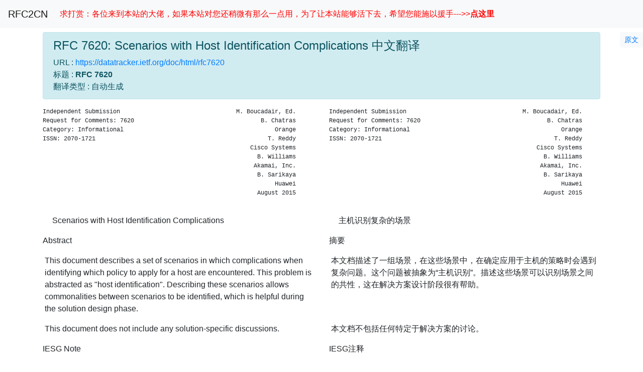

--- FILE ---
content_type: text/html
request_url: https://rfc2cn.com/rfc7620.html
body_size: 33360
content:
<!DOCTYPE html>

<html lang="zh-CN">
<head>
  <meta charset="utf-8">
  <meta name="viewport" content="width=device-width, initial-scale=1">
  <meta name='description' content="RFC 7620: Scenarios with Host Identification Complications中文翻译 中文RFC RFC文档 RFC翻译 RFC中文版">
  <title>RFC7620 中文翻译 中文RFC RFC文档 RFC翻译 RFC中文版</title>

  <link rel="shortcut icon" type="image/x-icon"
    href="favicon.ico" />

  <link rel="stylesheet" href="bootstrap/css/bootstrap.min.css" integrity="sha384-ggOyR0iXCbMQv3Xipma34MD+dH/1fQ784/j6cY/iJTQUOhcWr7x9JvoRxT2MZw1T" crossorigin="anonymous">

  <link rel="stylesheet" href="master.css">
  <script src="index.js"></script>
  <script>
  var _hmt = _hmt || [];
  (function() {
    var hm = document.createElement("script");
    hm.src = "https://hm.baidu.com/hm.js?b7f7721ebaa11b23aaf77df0590e7f4a";
    var s = document.getElementsByTagName("script")[0]; 
    s.parentNode.insertBefore(hm, s);
  })();
  </script>
  
</head>
<body>
  <nav class="navbar navbar-expand navbar-light bg-light">
    <a class="navbar-brand" href="index.html">RFC2CN</a>
    <div class="collapse navbar-collapse" id="navbarText">
      <div class="navbar-nav mr-auto">
        <a class="nav-item nav-link" href="about.html" style='color:red'>求打赏：各位来到本站的大佬，如果本站对您还稍微有那么一点用，为了让本站能够活下去，希望您能施以援手--->><b>点这里</b></a>
      </div>
    </div>
  </nav>

  <span id="rfc_number" class="hidden">7620</span>
  <div style="height: 1ex;"></div>
  <div class="jump-to-original-rfc-container">
    <a href="https://www.rfc-editor.org/rfc/rfc7620.html">
      <button type="button" class="btn btn-light btn-sm">
        <span class="jump-to-original-rfc">原文</span>
      </button>
    </a>
  </div>
  <div class="container">
    <div class="row">
      <div id="rfc_header" class="col-sm-12 col-md-12">
        <div class="alert alert-info" role="alert">
          <h1 class="alert-heading">RFC 7620: Scenarios with Host Identification Complications 中文翻译</h1>
          <span class="URL">URL :
            <a href="https://datatracker.ietf.org/doc/html/rfc7620" target="_blank">
              https://datatracker.ietf.org/doc/html/rfc7620
            </a>
          </span><br>
          <span class="title_ja">
            标题 : <strong>RFC 7620</strong></span><br>
          <span class="updated_by">翻译类型 : 自动生成</span><br>
        </div>
      </div>
      <div id="rfc_alert" class="col-sm-12 col-md-12 hidden" role="alert">
        <div class="alert alert-danger">
          <span id="rfc_alert_obsoleted_by"></span>
        </div>
      </div>
    </div>
    <div class="row">
      <div class="col-sm-12 col-md-6">
        <pre class="text text-monospace">
Independent Submission                                 M. Boucadair, Ed.
Request for Comments: 7620                                    B. Chatras
Category: Informational                                           Orange
ISSN: 2070-1721                                                 T. Reddy
                                                           Cisco Systems
                                                             B. Williams
                                                            Akamai, Inc.
                                                             B. Sarikaya
                                                                  Huawei
                                                             August 2015
        </pre>
      </div>
      <div class="col-sm-12 col-md-6">
        <pre class="text text-monospace">
Independent Submission                                 M. Boucadair, Ed.
Request for Comments: 7620                                    B. Chatras
Category: Informational                                           Orange
ISSN: 2070-1721                                                 T. Reddy
                                                           Cisco Systems
                                                             B. Williams
                                                            Akamai, Inc.
                                                             B. Sarikaya
                                                                  Huawei
                                                             August 2015
        </pre>
      </div>

    </div>
    <div class="row">
      <div class="col-sm-12 col-md-6">
        <p class="text indent-12">
Scenarios with Host Identification Complications
        </p>
      </div>
      <div class="col-sm-12 col-md-6">
        <p class="text indent-12">
主机识别复杂的场景
        </p>
      </div>
    </div>
    <div class="row">
      <div class="col-sm-12 col-md-6">
        <p class="text indent-0">
Abstract
        </p>
      </div>
      <div class="col-sm-12 col-md-6">
        <p class="text indent-0">
摘要
        </p>
      </div>
    </div>
    <div class="row">
      <div class="col-sm-12 col-md-6">
        <p class="text indent-3">
This document describes a set of scenarios in which complications when identifying which policy to apply for a host are encountered. This problem is abstracted as &#34;host identification&#34;. Describing these scenarios allows commonalities between scenarios to be identified, which is helpful during the solution design phase.
        </p>
      </div>
      <div class="col-sm-12 col-md-6">
        <p class="text indent-3">
本文档描述了一组场景，在这些场景中，在确定应用于主机的策略时会遇到复杂问题。这个问题被抽象为“主机识别”。描述这些场景可以识别场景之间的共性，这在解决方案设计阶段很有帮助。
        </p>
      </div>
    </div>
    <div class="row">
      <div class="col-sm-12 col-md-6">
        <p class="text indent-3">
This document does not include any solution-specific discussions.
        </p>
      </div>
      <div class="col-sm-12 col-md-6">
        <p class="text indent-3">
本文档不包括任何特定于解决方案的讨论。
        </p>
      </div>
    </div>
    <div class="row">
      <div class="col-sm-12 col-md-6">
        <p class="text indent-0">
IESG Note
        </p>
      </div>
      <div class="col-sm-12 col-md-6">
        <p class="text indent-0">
IESG注释
        </p>
      </div>
    </div>
    <div class="row">
      <div class="col-sm-12 col-md-6">
        <p class="text indent-3">
This document describes use cases where IP addresses are overloaded with both location and identity properties. Such semantic overloading is seen as a contributor to a variety of issues within the routing system [RFC4984]. Additionally, these use cases may be seen as a way to justify solutions that are not consistent with IETF Best Current Practices on protecting privacy [BCP160] [BCP188].
        </p>
      </div>
      <div class="col-sm-12 col-md-6">
        <p class="text indent-3">
本文档描述了IP地址同时使用位置和标识属性重载的用例。这种语义重载被认为是路由系统中各种问题的原因[RFC4984]。此外，这些用例可能被视为证明解决方案不符合IETF关于保护隐私的最佳现行实践[BCP160][BCP188]的方法。
        </p>
      </div>
    </div>
    <div class="row">
      <div class="col-sm-12 col-md-6">
        <p class="text indent-0">
Status of This Memo
        </p>
      </div>
      <div class="col-sm-12 col-md-6">
        <p class="text indent-0">
关于下段备忘
        </p>
      </div>
    </div>
    <div class="row">
      <div class="col-sm-12 col-md-6">
        <p class="text indent-3">
This document is not an Internet Standards Track specification; it is published for informational purposes.
        </p>
      </div>
      <div class="col-sm-12 col-md-6">
        <p class="text indent-3">
本文件不是互联网标准跟踪规范；它是为了提供信息而发布的。
        </p>
      </div>
    </div>
    <div class="row">
      <div class="col-sm-12 col-md-6">
        <p class="text indent-3">
This is a contribution to the RFC Series, independently of any other RFC stream. The RFC Editor has chosen to publish this document at its discretion and makes no statement about its value for implementation or deployment. Documents approved for publication by the RFC Editor are not a candidate for any level of Internet Standard; see Section 2 of RFC 5741.
        </p>
      </div>
      <div class="col-sm-12 col-md-6">
        <p class="text indent-3">
这是对RFC系列的贡献，独立于任何其他RFC流。RFC编辑器已选择自行发布此文档，并且未声明其对实现或部署的价值。RFC编辑批准发布的文件不适用于任何级别的互联网标准；见RFC 5741第2节。
        </p>
      </div>
    </div>
    <div class="row">
      <div class="col-sm-12 col-md-6">
        <p class="text indent-3">
Information about the current status of this document, any errata, and how to provide feedback on it may be obtained at http://www.rfc-editor.org/info/rfc7620.
        </p>
      </div>
      <div class="col-sm-12 col-md-6">
        <p class="text indent-3">
有关本文件当前状态、任何勘误表以及如何提供反馈的信息，请访问http://www.rfc-editor.org/info/rfc7620.
        </p>
      </div>
    </div>
    <div class="row">
      <div class="col-sm-12 col-md-6">
        <p class="text indent-0">
Copyright Notice
        </p>
      </div>
      <div class="col-sm-12 col-md-6">
        <p class="text indent-0">
版权公告
        </p>
      </div>
    </div>
    <div class="row">
      <div class="col-sm-12 col-md-6">
        <p class="text indent-3">
Copyright (c) 2015 IETF Trust and the persons identified as the document authors. All rights reserved.
        </p>
      </div>
      <div class="col-sm-12 col-md-6">
        <p class="text indent-3">
版权所有（c）2015 IETF信托基金和确定为文件作者的人员。版权所有。
        </p>
      </div>
    </div>
    <div class="row">
      <div class="col-sm-12 col-md-6">
        <p class="text indent-3">
This document is subject to BCP 78 and the IETF Trust&#39;s Legal Provisions Relating to IETF Documents (http://trustee.ietf.org/license-info) in effect on the date of publication of this document. Please review these documents carefully, as they describe your rights and restrictions with respect to this document.
        </p>
      </div>
      <div class="col-sm-12 col-md-6">
        <p class="text indent-3">
本文件受BCP 78和IETF信托有关IETF文件的法律规定的约束(http://trustee.ietf.org/license-info)自本文件出版之日起生效。请仔细阅读这些文件，因为它们描述了您对本文件的权利和限制。
        </p>
      </div>
    </div>
    <div class="row">
      <div class="col-sm-12 col-md-6">
        <p class="text indent-0">
Table of Contents
        </p>
      </div>
      <div class="col-sm-12 col-md-6">
        <p class="text indent-0">
目录
        </p>
      </div>
    </div>
    <div class="row">
      <div class="col-sm-12 col-md-6">
        <pre class="text text-monospace toc">
   1.  Introduction  . . . . . . . . . . . . . . . . . . . . . . . .   3
   2.  Scope . . . . . . . . . . . . . . . . . . . . . . . . . . . .   3
   3.  Scenario 1: Carrier-Grade NAT (CGN) . . . . . . . . . . . . .   4
   4.  Scenario 2: Address plus Port (A+P) . . . . . . . . . . . . .   5
   5.  Scenario 3: On-Premise Application Proxy Deployment . . . . .   6
   6.  Scenario 4: Distributed Proxy Deployment  . . . . . . . . . .   7
   7.  Scenario 5: Overlay Network . . . . . . . . . . . . . . . . .   8
   8.  Scenario 6: Policy and Charging Control Architecture (PCC)  .  10
   9.  Scenario 7: Emergency Calls . . . . . . . . . . . . . . . . .  12
   10. Other Deployment Scenarios  . . . . . . . . . . . . . . . . .  13
     10.1.  Open WLAN or Provider WLAN . . . . . . . . . . . . . . .  13
     10.2.  Cellular Networks  . . . . . . . . . . . . . . . . . . .  14
     10.3.  Femtocells . . . . . . . . . . . . . . . . . . . . . . .  14
     10.4.  Traffic Detection Function (TDF) . . . . . . . . . . . .  17
     10.5.  Fixed and Mobile Network Convergence . . . . . . . . . .  18
   11. Synthesis . . . . . . . . . . . . . . . . . . . . . . . . . .  21
   12. Privacy Considerations  . . . . . . . . . . . . . . . . . . .  21
   13. Security Considerations . . . . . . . . . . . . . . . . . . .  22
   14. Informative References  . . . . . . . . . . . . . . . . . . .  22
   Acknowledgments . . . . . . . . . . . . . . . . . . . . . . . . .  25
   Contributors  . . . . . . . . . . . . . . . . . . . . . . . . . .  25
   Authors&#39; Addresses  . . . . . . . . . . . . . . . . . . . . . . .  26
        </pre>
      </div>
      <div class="col-sm-12 col-md-6">
        <pre class="text text-monospace toc">
   1.  Introduction  . . . . . . . . . . . . . . . . . . . . . . . .   3
   2.  Scope . . . . . . . . . . . . . . . . . . . . . . . . . . . .   3
   3.  Scenario 1: Carrier-Grade NAT (CGN) . . . . . . . . . . . . .   4
   4.  Scenario 2: Address plus Port (A+P) . . . . . . . . . . . . .   5
   5.  Scenario 3: On-Premise Application Proxy Deployment . . . . .   6
   6.  Scenario 4: Distributed Proxy Deployment  . . . . . . . . . .   7
   7.  Scenario 5: Overlay Network . . . . . . . . . . . . . . . . .   8
   8.  Scenario 6: Policy and Charging Control Architecture (PCC)  .  10
   9.  Scenario 7: Emergency Calls . . . . . . . . . . . . . . . . .  12
   10. Other Deployment Scenarios  . . . . . . . . . . . . . . . . .  13
     10.1.  Open WLAN or Provider WLAN . . . . . . . . . . . . . . .  13
     10.2.  Cellular Networks  . . . . . . . . . . . . . . . . . . .  14
     10.3.  Femtocells . . . . . . . . . . . . . . . . . . . . . . .  14
     10.4.  Traffic Detection Function (TDF) . . . . . . . . . . . .  17
     10.5.  Fixed and Mobile Network Convergence . . . . . . . . . .  18
   11. Synthesis . . . . . . . . . . . . . . . . . . . . . . . . . .  21
   12. Privacy Considerations  . . . . . . . . . . . . . . . . . . .  21
   13. Security Considerations . . . . . . . . . . . . . . . . . . .  22
   14. Informative References  . . . . . . . . . . . . . . . . . . .  22
   Acknowledgments . . . . . . . . . . . . . . . . . . . . . . . . .  25
   Contributors  . . . . . . . . . . . . . . . . . . . . . . . . . .  25
   Authors&#39; Addresses  . . . . . . . . . . . . . . . . . . . . . . .  26
        </pre>
      </div>

    </div>
    <div class="row">
      <div class="col-sm-12 col-md-6">
        <h5 class="text mt-2">
1. Introduction
        </h5>
      </div>
      <div class="col-sm-12 col-md-6">
        <h5 class="text mt-2">
1. 介绍
        </h5>
      </div>

    </div>
    <div class="row">
      <div class="col-sm-12 col-md-6">
        <p class="text indent-3">
The goal of this document is to enumerate scenarios that encounter the issue of uniquely identifying a host among those sharing the same IP address. Within this document, a host can be any device directly connected to a network operated by a network provider, a Home Gateway, or a roaming device located behind a Home Gateway.
        </p>
      </div>
      <div class="col-sm-12 col-md-6">
        <p class="text indent-3">
本文档的目标是列举遇到在共享相同IP地址的主机之间唯一标识主机问题的场景。在本文档中，主机可以是直接连接到由网络提供商、家庭网关或位于家庭网关后面的漫游设备操作的网络的任何设备。
        </p>
      </div>
    </div>
    <div class="row">
      <div class="col-sm-12 col-md-6">
        <p class="text indent-3">
An exhaustive list of encountered issues for the Carrier-Grade NAT (CGN), Address plus Port (A+P), and application proxies scenarios are documented in [RFC6269]. In addition to those issues, some of the scenarios described in this document suffer from additional issues such as:
        </p>
      </div>
      <div class="col-sm-12 col-md-6">
        <p class="text indent-3">
[RFC6269]中详细列出了运营商级NAT（CGN）、地址加端口（A+P）和应用程序代理方案遇到的问题。除这些问题外，本文档中描述的一些场景还存在其他问题，例如：
        </p>
      </div>
    </div>
    <div class="row">
      <div class="col-sm-12 col-md-6">
        <p class="text indent-3">
o Identifying which policy to enforce for a host (e.g., limit access to the service based on some counters such as volume-based service offerings); enforcing the policy will have an impact on all hosts sharing the same IP address. o Needing to correlate between the internal address:port and external address:port to generate and therefore enforce policies. o Querying a location server for the location of an emergency caller based on the source IP address.
        </p>
      </div>
      <div class="col-sm-12 col-md-6">
        <p class="text indent-3">
o 确定要为主机实施的策略（例如，基于某些计数器限制对服务的访问，例如基于卷的服务产品）；强制执行该策略将对共享相同IP地址的所有主机产生影响。o需要在内部地址：端口和外部地址：端口之间建立关联，以生成并执行策略。o根据源IP地址向位置服务器查询紧急呼叫者的位置。
        </p>
      </div>
    </div>
    <div class="row">
      <div class="col-sm-12 col-md-6">
        <p class="text indent-3">
The goal of this document is to identify scenarios the authors are aware of and that share the same complications in identifying which policy to apply for a host. This problem is abstracted as the host identification problem.
        </p>
      </div>
      <div class="col-sm-12 col-md-6">
        <p class="text indent-3">
本文档的目标是确定作者知道的场景，以及在确定应用于主机的策略时具有相同复杂性的场景。这个问题被抽象为主机识别问题。
        </p>
      </div>
    </div>
    <div class="row">
      <div class="col-sm-12 col-md-6">
        <p class="text indent-3">
The analysis of the scenarios listed in this document indicates several root causes for the host identification issue:
        </p>
      </div>
      <div class="col-sm-12 col-md-6">
        <p class="text indent-3">
本文档中列出的场景分析指出了主机标识问题的几个根本原因：
        </p>
      </div>
    </div>
    <div class="row">
      <div class="col-sm-12 col-md-6">
        <p class="text indent-3">
1. Presence of address sharing (CGN, A+P, application proxies, etc.). 2. Use of tunnels between two administrative domains. 3. Combination of address sharing and presence of tunnels in the path.
        </p>
      </div>
      <div class="col-sm-12 col-md-6">
        <p class="text indent-3">
1. 存在地址共享（CGN、A+P、应用程序代理等）。2.在两个管理域之间使用隧道。3.地址共享和路径中存在隧道的组合。
        </p>
      </div>
    </div>
    <div class="row">
      <div class="col-sm-12 col-md-6">
        <p class="text indent-3">
Even if these scenarios share the same root causes, describing the scenario allows to identify what is common between the scenarios, and then this information would help during the solution design phase.
        </p>
      </div>
      <div class="col-sm-12 col-md-6">
        <p class="text indent-3">
即使这些场景具有相同的根本原因，描述场景也可以识别场景之间的共同点，然后这些信息将在解决方案设计阶段有所帮助。
        </p>
      </div>
    </div>
    <div class="row">
      <div class="col-sm-12 col-md-6">
        <h5 class="text mt-2">
2. Scope
        </h5>
      </div>
      <div class="col-sm-12 col-md-6">
        <h5 class="text mt-2">
2. 范围
        </h5>
      </div>

    </div>
    <div class="row">
      <div class="col-sm-12 col-md-6">
        <p class="text indent-3">
This document can be used as a tool to design a solution(s) that mitigates the encountered issues. Note, [RFC6967] focuses only on the CGN, A+P, and application proxies cases. The analysis in [RFC6967] may not be accurate for some of the scenarios that do not span multiple administrative domains (e.g., Section 10.1).
        </p>
      </div>
      <div class="col-sm-12 col-md-6">
        <p class="text indent-3">
本文档可用作设计解决方案的工具，以缓解遇到的问题。注意，[RFC6967]只关注CGN、A+P和应用程序代理案例。[RFC6967]中的分析对于某些不跨多个管理域的场景可能不准确（例如，第10.1节）。
        </p>
      </div>
    </div>
    <div class="row">
      <div class="col-sm-12 col-md-6">
        <p class="text indent-3">
This document does not target means that would lead to exposing a host beyond what the original packet, issued from that host, would have already exposed. Such means are not desirable nor required to solve the issues encountered in the scenarios discussed in this document. The focus is exclusively on means to restore the information conveyed in the original packet issued by a given host. These means are intended to help in identifying which policy to apply for a given flow. These means may rely on some bits of the source IP address and/or port number(s) used by the host to issue packets.
        </p>
      </div>
      <div class="col-sm-12 col-md-6">
        <p class="text indent-3">
本文档不针对可能导致主机暴露的内容超出从该主机发出的原始数据包已经暴露的内容。此类方法既不可取，也不需要解决本文件中讨论的场景中遇到的问题。重点专门放在恢复给定主机发出的原始数据包中传输的信息的方法上。这些方法旨在帮助确定适用于给定流的策略。这些手段可能依赖于主机用于发出数据包的源IP地址和/或端口号的某些位。
        </p>
      </div>
    </div>
    <div class="row">
      <div class="col-sm-12 col-md-6">
        <p class="text indent-3">
To prevent side effects and misuses of such means on privacy, a solution specification document(s) should explain, in addition to what is already documented in [RFC6967], the following:
        </p>
      </div>
      <div class="col-sm-12 col-md-6">
        <p class="text indent-3">
为防止此类方法对隐私的副作用和误用，除了[RFC6967]中已经记录的内容外，解决方案规范文件还应说明以下内容：
        </p>
      </div>
    </div>
    <div class="row">
      <div class="col-sm-12 col-md-6">
        <p class="text indent-3">
o To what extent the solution can be used to nullify the effect of using address sharing to preserve privacy (see, for example, [EFFOpenWireless]). Note, this concern can be mitigated if the address-sharing platform is under the responsibility of the host&#39;s owner and the host does not leak information that would interfere with the host&#39;s privacy protection tool.
        </p>
      </div>
      <div class="col-sm-12 col-md-6">
        <p class="text indent-3">
o 在多大程度上，该解决方案可用于消除使用地址共享来保护隐私的效果（例如，请参见[EFFOpenWireless]）。注意，如果地址共享平台由主机所有者负责，并且主机不会泄漏会干扰主机隐私保护工具的信息，则可以缓解此问题。
        </p>
      </div>
    </div>
    <div class="row">
      <div class="col-sm-12 col-md-6">
        <p class="text indent-3">
o To what extent the solution can be used to expose privacy information beyond what the original packet would have already exposed. Note, the solutions discussed in [RFC6967] do not allow extra information to be revealed other than what is conveyed in the original packet.
        </p>
      </div>
      <div class="col-sm-12 col-md-6">
        <p class="text indent-3">
o 在多大程度上，该解决方案可用于公开原始数据包已经公开的隐私信息之外的隐私信息。注意，[RFC6967]中讨论的解决方案不允许透露原始数据包中传输的信息以外的额外信息。
        </p>
      </div>
    </div>
    <div class="row">
      <div class="col-sm-12 col-md-6">
        <p class="text indent-3">
This document covers both IPv4 and IPv6.
        </p>
      </div>
      <div class="col-sm-12 col-md-6">
        <p class="text indent-3">
本文档涵盖IPv4和IPv6。
        </p>
      </div>
    </div>
    <div class="row">
      <div class="col-sm-12 col-md-6">
        <p class="text indent-3">
This document does not include any solution-specific discussions. In particular, the document does not elaborate whether explicit authentication is enabled or not.
        </p>
      </div>
      <div class="col-sm-12 col-md-6">
        <p class="text indent-3">
本文档不包括任何特定于解决方案的讨论。特别是，文档没有详细说明是否启用了显式身份验证。
        </p>
      </div>
    </div>
    <div class="row">
      <div class="col-sm-12 col-md-6">
        <p class="text indent-3">
This document does not discuss whether specific information is needed to be leaked in packets, whether this is achieved out of band, etc. Those considerations are out of scope.
        </p>
      </div>
      <div class="col-sm-12 col-md-6">
        <p class="text indent-3">
本文档不讨论是否需要在数据包中泄漏特定信息，是否在带外实现，等等。这些考虑超出了范围。
        </p>
      </div>
    </div>
    <div class="row">
      <div class="col-sm-12 col-md-6">
        <h5 class="text mt-2">
3. Scenario 1: Carrier-Grade NAT (CGN)
        </h5>
      </div>
      <div class="col-sm-12 col-md-6">
        <h5 class="text mt-2">
3. 场景1：载波级NAT（CGN）
        </h5>
      </div>

    </div>
    <div class="row">
      <div class="col-sm-12 col-md-6">
        <p class="text indent-3">
Several flavors of stateful CGN have been defined. A non-exhaustive list is provided below:
        </p>
      </div>
      <div class="col-sm-12 col-md-6">
        <p class="text indent-3">
已经定义了几种类型的有状态CGN。下文提供了一份非详尽清单：
        </p>
      </div>
    </div>
    <div class="row">
      <div class="col-sm-12 col-md-6">
        <p class="text indent-3">
1. IPv4-to-IPv4 NAT (NAT44) [RFC6888] [STATELESS-NAT44]
        </p>
      </div>
      <div class="col-sm-12 col-md-6">
        <p class="text indent-3">
1. IPv4-to-IPv4 NAT（NAT44）[RFC6888][无状态NAT44]
        </p>
      </div>
    </div>
    <div class="row">
      <div class="col-sm-12 col-md-6">
        <p class="text indent-3">
2. DS-Lite NAT44 [RFC6333]
        </p>
      </div>
      <div class="col-sm-12 col-md-6">
        <p class="text indent-3">
2. DS Lite NAT44[RFC6333]
        </p>
      </div>
    </div>
    <div class="row">
      <div class="col-sm-12 col-md-6">
        <p class="text indent-3">
3. Network Address and Protocol Translation from IPv6 Clients to IPv4 Servers (NAT64) [RFC6146]
        </p>
      </div>
      <div class="col-sm-12 col-md-6">
        <p class="text indent-3">
3. 从IPv6客户端到IPv4服务器的网络地址和协议转换（NAT64）[RFC6146]
        </p>
      </div>
    </div>
    <div class="row">
      <div class="col-sm-12 col-md-6">
        <p class="text indent-3">
4. IPv6-to-IPv6 Network Prefix Translation (NPTv6) [RFC6296]
        </p>
      </div>
      <div class="col-sm-12 col-md-6">
        <p class="text indent-3">
4. IPv6到IPv6网络前缀转换（NPTv6）[RFC6296]
        </p>
      </div>
    </div>
    <div class="row">
      <div class="col-sm-12 col-md-6">
        <p class="text indent-3">
As discussed in [RFC6967], remote servers are not able to distinguish between hosts sharing the same IP address (Figure 1). As a reminder, remote servers rely on the source IP address for various purposes such as access control or abuse management. The loss of the host identification will lead to issues discussed in [RFC6269].
        </p>
      </div>
      <div class="col-sm-12 col-md-6">
        <p class="text indent-3">
如[RFC6967]中所述，远程服务器无法区分共享相同IP地址的主机（图1）。提醒一下，远程服务器依赖源IP地址进行各种用途，如访问控制或滥用管理。主机标识丢失将导致[RFC6269]中讨论的问题。
        </p>
      </div>
    </div>
    <div class="row">
      <div class="col-sm-12 col-md-6">
        <pre class="text text-monospace">
   +-----------+
   |  HOST_1   |----+
   +-----------+    |        +--------------------+      +------------+
                    |        |                    |------|  Server 1  |
   +-----------+  +-----+    |                    |      +------------+
   |  HOST_2   |--| CGN |----|      INTERNET      |            ::
   +-----------+  +-----+    |                    |      +------------+
                     |       |                    |------|  Server n  |
   +-----------+     |       +--------------------+      +------------+
   |  HOST_3   |-----+
   +-----------+
        </pre>
      </div>
      <div class="col-sm-12 col-md-6">
        <pre class="text text-monospace">
   +-----------+
   |  HOST_1   |----+
   +-----------+    |        +--------------------+      +------------+
                    |        |                    |------|  Server 1  |
   +-----------+  +-----+    |                    |      +------------+
   |  HOST_2   |--| CGN |----|      INTERNET      |            ::
   +-----------+  +-----+    |                    |      +------------+
                     |       |                    |------|  Server n  |
   +-----------+     |       +--------------------+      +------------+
   |  HOST_3   |-----+
   +-----------+
        </pre>
      </div>

    </div>
    <div class="row">
      <div class="col-sm-12 col-md-6">
        <p class="text indent-19">
Figure 1: CGN Reference Architecture
        </p>
      </div>
      <div class="col-sm-12 col-md-6">
        <p class="text indent-19">
图1:CGN参考体系结构
        </p>
      </div>
    </div>
    <div class="row">
      <div class="col-sm-12 col-md-6">
        <p class="text indent-3">
Some of the above-referenced CGN scenarios will be satisfied by eventual completion of the transition to IPv6 across the Internet (e.g., NAT64), but this is not true of all CGN scenarios (e.g., NPTv6 [RFC6296]) for which some of the issues discussed in [RFC6269] will be encountered (e.g., impact on geolocation).
        </p>
      </div>
      <div class="col-sm-12 col-md-6">
        <p class="text indent-3">
通过互联网（如NAT64）向IPv6过渡的最终完成将满足上述一些CGN场景，但并非所有CGN场景（如NPTv6[RFC6296]）都会遇到[RFC6269]中讨论的一些问题（如对地理位置的影响）。
        </p>
      </div>
    </div>
    <div class="row">
      <div class="col-sm-12 col-md-6">
        <p class="text indent-3">
Privacy-related considerations discussed in [RFC6967] apply for this scenario.
        </p>
      </div>
      <div class="col-sm-12 col-md-6">
        <p class="text indent-3">
[RFC6967]中讨论的隐私相关注意事项适用于此场景。
        </p>
      </div>
    </div>
    <div class="row">
      <div class="col-sm-12 col-md-6">
        <h5 class="text mt-2">
4. Scenario 2: Address plus Port (A+P)
        </h5>
      </div>
      <div class="col-sm-12 col-md-6">
        <h5 class="text mt-2">
4. 场景2：地址加端口（A+P）
        </h5>
      </div>

    </div>
    <div class="row">
      <div class="col-sm-12 col-md-6">
        <p class="text indent-3">
A+P [RFC6346] [RFC7596] [RFC7597] denotes a flavor of address-sharing solutions that does not require any additional NAT function to be enabled in the service provider&#39;s network. A+P assumes subscribers are assigned with the same IPv4 address together with a port set. Subscribers assigned with the same IPv4 address should be assigned non-overlapping port sets. Devices connected to an A+P-enabled network should be able to restrict the IPv4 source port to be within a configured range of ports. To forward incoming packets to the appropriate host, a dedicated entity called the Port-Range Router (PRR) [RFC6346] is needed (Figure 2).
        </p>
      </div>
      <div class="col-sm-12 col-md-6">
        <p class="text indent-3">
A+P[RFC6346][RFC7596][RFC7597]表示一种不需要在服务提供商的网络中启用任何附加NAT功能的地址共享解决方案。A+P假定为订阅服务器分配了相同的IPv4地址和端口集。应为分配了相同IPv4地址的订户分配不重叠的端口集。连接到启用A+P的网络的设备应能够将IPv4源端口限制在已配置的端口范围内。为了将传入的数据包转发到适当的主机，需要一个称为端口范围路由器（PRR）[RFC6346]的专用实体（图2）。
        </p>
      </div>
    </div>
    <div class="row">
      <div class="col-sm-12 col-md-6">
        <p class="text indent-3">
Similar to the CGN case, remote servers rely on the source IP address for various purposes such as access control or abuse management. The loss of the host identification will lead to the issues discussed in
        </p>
      </div>
      <div class="col-sm-12 col-md-6">
        <p class="text indent-3">
与CGN类似，远程服务器依赖源IP地址进行各种用途，如访问控制或滥用管理。主机标识丢失将导致中讨论的问题
        </p>
      </div>
    </div>
    <div class="row">
      <div class="col-sm-12 col-md-6">
        <p class="text indent-3">
[RFC6269]. In particular, it will be impossible to identify hosts sharing the same IP address by remote servers.
        </p>
      </div>
      <div class="col-sm-12 col-md-6">
        <p class="text indent-3">
[RFC6269]。特别是，无法识别远程服务器共享相同IP地址的主机。
        </p>
      </div>
    </div>
    <div class="row">
      <div class="col-sm-12 col-md-6">
        <pre class="text text-monospace">
   +-----------+
   |  HOST_1   |----+
   +-----------+    |        +--------------------+      +------------+
                    |        |                    |------|  Server 1  |
   +-----------+  +-----+    |                    |      +------------+
   |  HOST_2   |--| PRR |----|      INTERNET      |            ::
   +-----------+  +-----+    |                    |      +------------+
                     |       |                    |------|  Server n  |
   +-----------+     |       +--------------------+      +------------+
   |  HOST_3   |-----+
   +-----------+
        </pre>
      </div>
      <div class="col-sm-12 col-md-6">
        <pre class="text text-monospace">
   +-----------+
   |  HOST_1   |----+
   +-----------+    |        +--------------------+      +------------+
                    |        |                    |------|  Server 1  |
   +-----------+  +-----+    |                    |      +------------+
   |  HOST_2   |--| PRR |----|      INTERNET      |            ::
   +-----------+  +-----+    |                    |      +------------+
                     |       |                    |------|  Server n  |
   +-----------+     |       +--------------------+      +------------+
   |  HOST_3   |-----+
   +-----------+
        </pre>
      </div>

    </div>
    <div class="row">
      <div class="col-sm-12 col-md-6">
        <p class="text indent-19">
Figure 2: A+P Reference Architecture
        </p>
      </div>
      <div class="col-sm-12 col-md-6">
        <p class="text indent-19">
图2:A+P参考体系结构
        </p>
      </div>
    </div>
    <div class="row">
      <div class="col-sm-12 col-md-6">
        <p class="text indent-3">
Privacy-related considerations discussed in [RFC6967] apply for this scenario.
        </p>
      </div>
      <div class="col-sm-12 col-md-6">
        <p class="text indent-3">
[RFC6967]中讨论的隐私相关注意事项适用于此场景。
        </p>
      </div>
    </div>
    <div class="row">
      <div class="col-sm-12 col-md-6">
        <h5 class="text mt-2">
5. Scenario 3: On-Premise Application Proxy Deployment
        </h5>
      </div>
      <div class="col-sm-12 col-md-6">
        <h5 class="text mt-2">
5. 场景3：本地应用程序代理部署
        </h5>
      </div>

    </div>
    <div class="row">
      <div class="col-sm-12 col-md-6">
        <p class="text indent-3">
This scenario is similar to the CGN scenario (Section 3).
        </p>
      </div>
      <div class="col-sm-12 col-md-6">
        <p class="text indent-3">
该场景类似于CGN场景（第3节）。
        </p>
      </div>
    </div>
    <div class="row">
      <div class="col-sm-12 col-md-6">
        <p class="text indent-3">
Remote servers are not able to distinguish hosts located behind the proxy. Applying policies on the perceived external IP address as received from the proxy will impact all hosts connected to that proxy.
        </p>
      </div>
      <div class="col-sm-12 col-md-6">
        <p class="text indent-3">
远程服务器无法区分位于代理后面的主机。在从代理接收到的感知外部IP地址上应用策略将影响连接到该代理的所有主机。
        </p>
      </div>
    </div>
    <div class="row">
      <div class="col-sm-12 col-md-6">
        <p class="text indent-3">
Figure 3 illustrates a simple configuration involving a proxy. Note several (per-application) proxies may be deployed. This scenario is a typical deployment approach used within enterprise networks.
        </p>
      </div>
      <div class="col-sm-12 col-md-6">
        <p class="text indent-3">
图3展示了一个涉及代理的简单配置。注意：可以部署多个（每个应用程序）代理。此场景是企业网络中使用的典型部署方法。
        </p>
      </div>
    </div>
    <div class="row">
      <div class="col-sm-12 col-md-6">
        <pre class="text text-monospace">
   +-----------+
   |  HOST_1   |----+
   +-----------+    |        +--------------------+      +------------+
                    |        |                    |------|  Server 1  |
   +-----------+  +-----+    |                    |      +------------+
   |  HOST_2   |--|Proxy|----|      INTERNET      |            ::
   +-----------+  +-----+    |                    |      +------------+
                     |       |                    |------|  Server n  |
   +-----------+     |       +--------------------+      +------------+
   |  HOST_3   |-----+
   +-----------+
        </pre>
      </div>
      <div class="col-sm-12 col-md-6">
        <pre class="text text-monospace">
   +-----------+
   |  HOST_1   |----+
   +-----------+    |        +--------------------+      +------------+
                    |        |                    |------|  Server 1  |
   +-----------+  +-----+    |                    |      +------------+
   |  HOST_2   |--|Proxy|----|      INTERNET      |            ::
   +-----------+  +-----+    |                    |      +------------+
                     |       |                    |------|  Server n  |
   +-----------+     |       +--------------------+      +------------+
   |  HOST_3   |-----+
   +-----------+
        </pre>
      </div>

    </div>
    <div class="row">
      <div class="col-sm-12 col-md-6">
        <p class="text indent-18">
Figure 3: Proxy Reference Architecture
        </p>
      </div>
      <div class="col-sm-12 col-md-6">
        <p class="text indent-18">
图3：代理参考体系结构
        </p>
      </div>
    </div>
    <div class="row">
      <div class="col-sm-12 col-md-6">
        <p class="text indent-3">
The administrator of the proxy may have many reasons for wanting to proxy traffic - including caching, policy enforcement, malware scanning, reporting on network or user behavior for compliance, or security monitoring.
        </p>
      </div>
      <div class="col-sm-12 col-md-6">
        <p class="text indent-3">
代理的管理员可能有很多原因想要代理流量，包括缓存、策略强制执行、恶意软件扫描、报告网络或用户行为以实现法规遵从性或安全监控。
        </p>
      </div>
    </div>
    <div class="row">
      <div class="col-sm-12 col-md-6">
        <p class="text indent-3">
The same administrator may also wish to selectively hide or expose the internal host identity to servers. He/she may wish to hide the identity to protect end-user privacy or to reduce the ability of a rogue agent to learn the internal structure of the network. He/she may wish to allow upstream servers to identify hosts to enforce access policies (for example, on documents or online databases), to enable account identification (on subscription-based services) or to prevent spurious misidentification of high-traffic patterns as a DoS attack. Application-specific protocols exist for enabling such forwarding on some plaintext protocols (e.g., Forwarded headers on HTTP [RFC7239] or time-stamp-line headers in SMTP [RFC5321]).
        </p>
      </div>
      <div class="col-sm-12 col-md-6">
        <p class="text indent-3">
同一管理员还可能希望有选择地隐藏或向服务器公开内部主机标识。他/她可能希望隐藏身份以保护最终用户隐私或降低流氓代理了解网络内部结构的能力。他/她可能希望允许上游服务器识别主机，以强制执行访问策略（例如，在文档或在线数据库上），启用帐户识别（在基于订阅的服务上），或防止将高流量模式错误识别为DoS攻击。存在特定于应用程序的协议，用于在某些明文协议上启用此类转发（例如，HTTP[RFC7239]上的转发头或SMTP[RFC5321]中的时间戳行头）。
        </p>
      </div>
    </div>
    <div class="row">
      <div class="col-sm-12 col-md-6">
        <p class="text indent-3">
Servers not receiving such notifications but wishing to perform host or user-specific processing are obliged to use other application-specific means of identification (e.g., cookies [RFC6265]).
        </p>
      </div>
      <div class="col-sm-12 col-md-6">
        <p class="text indent-3">
未收到此类通知但希望执行主机或用户特定处理的服务器有义务使用其他特定于应用程序的标识方式（例如Cookie[RFC6265]）。
        </p>
      </div>
    </div>
    <div class="row">
      <div class="col-sm-12 col-md-6">
        <p class="text indent-3">
Packets/connections must be received by the proxy regardless of the IP address family in use. The requirements of this scenario are not satisfied by eventual completion of the transition to IPv6 across the Internet. Complications will arise for both IPv4 and IPv6.
        </p>
      </div>
      <div class="col-sm-12 col-md-6">
        <p class="text indent-3">
无论使用何种IP地址系列，代理都必须接收数据包/连接。通过互联网最终完成向IPv6的过渡无法满足此场景的要求。IPv4和IPv6都会出现问题。
        </p>
      </div>
    </div>
    <div class="row">
      <div class="col-sm-12 col-md-6">
        <p class="text indent-3">
Privacy-related considerations discussed in [RFC6967] apply for this scenario.
        </p>
      </div>
      <div class="col-sm-12 col-md-6">
        <p class="text indent-3">
[RFC6967]中讨论的隐私相关注意事项适用于此场景。
        </p>
      </div>
    </div>
    <div class="row">
      <div class="col-sm-12 col-md-6">
        <h5 class="text mt-2">
6. Scenario 4: Distributed Proxy Deployment
        </h5>
      </div>
      <div class="col-sm-12 col-md-6">
        <h5 class="text mt-2">
6. 场景4：分布式代理部署
        </h5>
      </div>

    </div>
    <div class="row">
      <div class="col-sm-12 col-md-6">
        <p class="text indent-3">
This scenario is similar to the proxy deployment scenario (Section 5) with the same use cases. However, in this instance part of the functionality of the application proxy is located in a remote site. This may be desirable to reduce infrastructure and administration costs or because the hosts in question are mobile or roaming hosts tied to a particular administrative zone of control but not to a particular network.
        </p>
      </div>
      <div class="col-sm-12 col-md-6">
        <p class="text indent-3">
此场景类似于代理部署场景（第5节），具有相同的用例。但是，在本例中，应用程序代理的部分功能位于远程站点中。这可能有助于降低基础设施和管理成本，或者因为所讨论的主机是绑定到特定管理控制区但不绑定到特定网络的移动或漫游主机。
        </p>
      </div>
    </div>
    <div class="row">
      <div class="col-sm-12 col-md-6">
        <p class="text indent-3">
In some cases, a distributed proxy is required to identify a host on whose behalf it is performing the caching, filtering, or other desired service - for example, to know which policies to enforce. Typically, IP addresses are used as a surrogate. However, in the presence of CGN, this identification becomes difficult. Alternative solutions include the use of cookies, which only work for HTTP traffic, tunnels, or proprietary extensions to existing protocols.
        </p>
      </div>
      <div class="col-sm-12 col-md-6">
        <p class="text indent-3">
在某些情况下，需要一个分布式代理来识别一个主机，它代表该主机执行缓存、过滤或其他所需的服务，例如，知道要执行哪些策略。通常，IP地址用作代理。然而，在存在CGN的情况下，这种识别变得困难。替代解决方案包括使用cookie，cookie仅适用于HTTP流量、隧道或现有协议的专有扩展。
        </p>
      </div>
    </div>
    <div class="row">
      <div class="col-sm-12 col-md-6">
        <pre class="text text-monospace">
      +-----------+             +----------+
      |  HOST_1   |-------------|          |
      +-----------+             |          |   +-------+    +----------+
                                |          |   |       |----| Server 1 |
      +-----------+             |          |   |       |    +----------+
      |  HOST_2   |----+        | INTERNET |---| Proxy |         ::
      +-----------+  +-----+    |          |   |       |    +----------+
                     |Proxy|----|          |   |       |----| Server n |
      +-----------+  +-----+    |          |   +-------+    +----------+
      |  HOST_3   |----+        +----------+
      +-----------+
        </pre>
      </div>
      <div class="col-sm-12 col-md-6">
        <pre class="text text-monospace">
      +-----------+             +----------+
      |  HOST_1   |-------------|          |
      +-----------+             |          |   +-------+    +----------+
                                |          |   |       |----| Server 1 |
      +-----------+             |          |   |       |    +----------+
      |  HOST_2   |----+        | INTERNET |---| Proxy |         ::
      +-----------+  +-----+    |          |   |       |    +----------+
                     |Proxy|----|          |   |       |----| Server n |
      +-----------+  +-----+    |          |   +-------+    +----------+
      |  HOST_3   |----+        +----------+
      +-----------+
        </pre>
      </div>

    </div>
    <div class="row">
      <div class="col-sm-12 col-md-6">
        <p class="text indent-10">
Figure 4: Distributed Proxy Reference Architecture (1)
        </p>
      </div>
      <div class="col-sm-12 col-md-6">
        <p class="text indent-10">
图4：分布式代理参考体系结构（1）
        </p>
      </div>
    </div>
    <div class="row">
      <div class="col-sm-12 col-md-6">
        <pre class="text text-monospace">
       +-----------+         +---+         +---+  +----------+
       |  HOST_1   +---------+ I |         | I +--+ Server 1 |
       +-----------+         | N |  +---+  | N |  +----------+
                             | T |  | P |  | T |
       +-----------+  +---+  | E |  | r |  | E |  +----------+
       |  HOST_2   +--+ P |  | R +--+ o +--+ R +--+ Server 2 |
       +-----------+  | r |  | N |  | x |  | N |  +----------+
                      | o |--+ E |  | y |  | E |      ::
       +-----------+  | x |  | T |  +---+  | T |  +----------+
       |  HOST_3   +--+ y |  |   |         |   +--+ Server N |
       +-----------+  +---+  +---+         +---+  +----------+
        </pre>
      </div>
      <div class="col-sm-12 col-md-6">
        <pre class="text text-monospace">
       +-----------+         +---+         +---+  +----------+
       |  HOST_1   +---------+ I |         | I +--+ Server 1 |
       +-----------+         | N |  +---+  | N |  +----------+
                             | T |  | P |  | T |
       +-----------+  +---+  | E |  | r |  | E |  +----------+
       |  HOST_2   +--+ P |  | R +--+ o +--+ R +--+ Server 2 |
       +-----------+  | r |  | N |  | x |  | N |  +----------+
                      | o |--+ E |  | y |  | E |      ::
       +-----------+  | x |  | T |  +---+  | T |  +----------+
       |  HOST_3   +--+ y |  |   |         |   +--+ Server N |
       +-----------+  +---+  +---+         +---+  +----------+
        </pre>
      </div>

    </div>
    <div class="row">
      <div class="col-sm-12 col-md-6">
        <p class="text indent-10">
Figure 5: Distributed Proxy Reference Architecture (2)
        </p>
      </div>
      <div class="col-sm-12 col-md-6">
        <p class="text indent-10">
图5：分布式代理参考体系结构（2）
        </p>
      </div>
    </div>
    <div class="row">
      <div class="col-sm-12 col-md-6">
        <p class="text indent-3">
Packets/connections must be received by the proxy regardless of the IP address family in use. The requirements of this scenario are not satisfied by eventual completion of the transition to IPv6 across the Internet. Complications will arise for both IPv4 and IPv6.
        </p>
      </div>
      <div class="col-sm-12 col-md-6">
        <p class="text indent-3">
无论使用何种IP地址系列，代理都必须接收数据包/连接。通过互联网最终完成向IPv6的过渡无法满足此场景的要求。IPv4和IPv6都会出现问题。
        </p>
      </div>
    </div>
    <div class="row">
      <div class="col-sm-12 col-md-6">
        <p class="text indent-3">
If the proxy and the servers are under the responsibility of the same administrative entity (Figure 4), no privacy concerns are raised. Nevertheless, privacy-related considerations discussed in [RFC6967] apply if the proxy and the servers are not managed by the same administrative entity (Figure 5).
        </p>
      </div>
      <div class="col-sm-12 col-md-6">
        <p class="text indent-3">
如果代理和服务器由同一管理实体负责（图4），则不会引起隐私问题。然而，如果代理和服务器不是由同一管理实体管理的，则[RFC6967]中讨论的隐私相关注意事项适用（图5）。
        </p>
      </div>
    </div>
    <div class="row">
      <div class="col-sm-12 col-md-6">
        <h5 class="text mt-2">
7. Scenario 5: Overlay Network
        </h5>
      </div>
      <div class="col-sm-12 col-md-6">
        <h5 class="text mt-2">
7. 场景5：覆盖网络
        </h5>
      </div>

    </div>
    <div class="row">
      <div class="col-sm-12 col-md-6">
        <p class="text indent-3">
An overlay network is a network of machines distributed throughout multiple autonomous systems within the public Internet that can be used to improve the performance of data transport (see Figure 6). IP packets from the sender are delivered first to one of the machines that make up the overlay network. That machine then relays the IP
        </p>
      </div>
      <div class="col-sm-12 col-md-6">
        <p class="text indent-3">
覆盖网络是分布在公共互联网内多个自治系统中的机器网络，可用于提高数据传输性能（见图6）。来自发送方的IP数据包首先传送到组成覆盖网络的其中一台机器。然后，该机器将IP中继
        </p>
      </div>
    </div>
    <div class="row">
      <div class="col-sm-12 col-md-6">
        <p class="text indent-3">
packets to the receiver via one or more machines in the overlay network, applying various performance enhancement methods.
        </p>
      </div>
      <div class="col-sm-12 col-md-6">
        <p class="text indent-3">
应用各种性能增强方法，通过覆盖网络中的一台或多台机器将数据包发送到接收器。
        </p>
      </div>
    </div>
    <div class="row">
      <div class="col-sm-12 col-md-6">
        <pre class="text text-monospace">
                    +------------------------------------+
                    |                                    |
                    |              INTERNET              |
                    |                                    |
     +-----------+  |  +------------+                    |
     |  HOST_1   |-----| OVRLY_IN_1 |-----------+        |
     +-----------+  |  +------------+           |        |
                    |                           |        |
     +-----------+  |  +------------+     +-----------+  |  +--------+
     |  HOST_2   |-----| OVRLY_IN_2 |-----| OVRLY_OUT |-----| Server |
     +-----------+  |  +------------+     +-----------+  |  +--------+
                    |                           |        |
     +-----------+  |  +------------+           |        |
     |  HOST_3   |-----| OVRLY_IN_3 |-----------+        |
     +-----------+  |  +------------+                    |
                    |                                    |
                    +------------------------------------+
        </pre>
      </div>
      <div class="col-sm-12 col-md-6">
        <pre class="text text-monospace">
                    +------------------------------------+
                    |                                    |
                    |              INTERNET              |
                    |                                    |
     +-----------+  |  +------------+                    |
     |  HOST_1   |-----| OVRLY_IN_1 |-----------+        |
     +-----------+  |  +------------+           |        |
                    |                           |        |
     +-----------+  |  +------------+     +-----------+  |  +--------+
     |  HOST_2   |-----| OVRLY_IN_2 |-----| OVRLY_OUT |-----| Server |
     +-----------+  |  +------------+     +-----------+  |  +--------+
                    |                           |        |
     +-----------+  |  +------------+           |        |
     |  HOST_3   |-----| OVRLY_IN_3 |-----------+        |
     +-----------+  |  +------------+                    |
                    |                                    |
                    +------------------------------------+
        </pre>
      </div>

    </div>
    <div class="row">
      <div class="col-sm-12 col-md-6">
        <p class="text indent-13">
Figure 6: Overlay Network Reference Architecture
        </p>
      </div>
      <div class="col-sm-12 col-md-6">
        <p class="text indent-13">
图6：覆盖网络参考体系结构
        </p>
      </div>
    </div>
    <div class="row">
      <div class="col-sm-12 col-md-6">
        <p class="text indent-3">
Such overlay networks are used to improve the performance of content delivery [IEEE1344002]. Overlay networks are also used for peer-to-peer data transport [RFC5694], and they have been suggested for use in both improved scalability for the Internet routing infrastructure [RFC6179] and provisioning of security services (intrusion detection, anti-virus software, etc.) over the public Internet [IEEE101109].
        </p>
      </div>
      <div class="col-sm-12 col-md-6">
        <p class="text indent-3">
此类覆盖网络用于提高内容交付的性能[IEEE1344002]。覆盖网络也可用于对等数据传输[RFC5694]，建议将其用于改进互联网路由基础设施[RFC6179]的可扩展性和通过公共互联网提供安全服务（入侵检测、防病毒软件等）[IEEE101109]。
        </p>
      </div>
    </div>
    <div class="row">
      <div class="col-sm-12 col-md-6">
        <p class="text indent-3">
In order for an overlay network to intercept packets and/or connections transparently via base Internet connectivity infrastructure, the overlay ingress and egress hosts (OVERLAY_IN and OVERLAY_OUT) must be reliably in path in both directions between the connection-initiating HOST and the SERVER. When this is not the case, packets may be routed around the overlay and sent directly to the receiving host, presumably without invoking some of the advanced service functions offered by the overlay.
        </p>
      </div>
      <div class="col-sm-12 col-md-6">
        <p class="text indent-3">
为了使覆盖网络能够通过基本Internet连接基础设施透明地拦截数据包和/或连接，覆盖入口和出口主机（覆盖输入和覆盖输出）必须在连接发起主机和服务器之间的两个方向上可靠地处于路径中。当情况并非如此时，数据包可能会在覆盖层周围路由并直接发送到接收主机，可能不会调用覆盖层提供的某些高级服务功能。
        </p>
      </div>
    </div>
    <div class="row">
      <div class="col-sm-12 col-md-6">
        <p class="text indent-3">
For public overlay networks, where the ingress and/or egress hosts are on the public Internet, packet interception commonly uses network address translation for the source (SNAT) or destination (DNAT) addresses in such a way that the public IP addresses of the true endpoint hosts involved in the data transport are invisible to each other (see Figure 7). For example, the actual sender and receiver may use two completely different pairs of source and destination addresses to identify the connection on the sending and receiving
        </p>
      </div>
      <div class="col-sm-12 col-md-6">
        <p class="text indent-3">
对于公共覆盖网络，其中入口和/或出口主机位于公共Internet上，数据包截获通常使用源（SNAT）或目的地（DNAT）地址的网络地址转换，使得数据传输中涉及的真正端点主机的公共IP地址彼此不可见（参见图7）。例如，实际的发送方和接收方可以使用两对完全不同的源地址和目标地址来标识发送和接收端的连接
        </p>
      </div>
    </div>
    <div class="row">
      <div class="col-sm-12 col-md-6">
        <p class="text indent-3">
networks in cases where both the ingress and egress hosts are on the public Internet.
        </p>
      </div>
      <div class="col-sm-12 col-md-6">
        <p class="text indent-3">
入口和出口主机都位于公共互联网上的情况下的网络。
        </p>
      </div>
    </div>
    <div class="row">
      <div class="col-sm-12 col-md-6">
        <pre class="text text-monospace">
             IP hdr contains:               IP hdr contains:
   SENDER -&gt; src = sender   --&gt; OVERLAY --&gt; src = overlay2  --&gt; RECEIVER
             dst = overlay1                 dst = receiver
        </pre>
      </div>
      <div class="col-sm-12 col-md-6">
        <pre class="text text-monospace">
             IP hdr contains:               IP hdr contains:
   SENDER -&gt; src = sender   --&gt; OVERLAY --&gt; src = overlay2  --&gt; RECEIVER
             dst = overlay1                 dst = receiver
        </pre>
      </div>

    </div>
    <div class="row">
      <div class="col-sm-12 col-md-6">
        <p class="text indent-14">
Figure 7: NAT Operations in an Overlay Network
        </p>
      </div>
      <div class="col-sm-12 col-md-6">
        <p class="text indent-14">
图7：覆盖网络中的NAT操作
        </p>
      </div>
    </div>
    <div class="row">
      <div class="col-sm-12 col-md-6">
        <p class="text indent-3">
In this scenario, the remote server is not able to distinguish among hosts using the overlay for transport. In addition, the remote server is not able to determine the overlay ingress point being used by the host, which can be useful for diagnosing host connectivity issues.
        </p>
      </div>
      <div class="col-sm-12 col-md-6">
        <p class="text indent-3">
在这种情况下，远程服务器无法区分使用覆盖进行传输的主机。此外，远程服务器无法确定主机正在使用的覆盖入口点，这有助于诊断主机连接问题。
        </p>
      </div>
    </div>
    <div class="row">
      <div class="col-sm-12 col-md-6">
        <p class="text indent-3">
In some of the above-referenced scenarios, IP packets traverse the overlay network fundamentally unchanged, with the overlay network functioning much like a CGN (Section 3). In other cases, connection-oriented data flows (e.g., TCP) are terminated by the overlay in order to perform object caching and other such transport and application-layer optimizations, similar to the proxy scenario (Section 5). In both cases, address sharing is a requirement for packet/connection interception, which means that the requirements for this scenario are not satisfied by the eventual completion of the transition to IPv6 across the Internet.
        </p>
      </div>
      <div class="col-sm-12 col-md-6">
        <p class="text indent-3">
在上面提到的一些场景中，IP数据包基本上没有改变地穿过覆盖网络，覆盖网络的功能非常类似于CGN（第3节）。在其他情况下，覆盖层终止面向连接的数据流（例如TCP），以便执行对象缓存和其他类似的传输和应用层优化，类似于代理场景（第5节）。在这两种情况下，地址共享都是数据包/连接拦截的一项要求，这意味着最终通过互联网完成向IPv6的过渡无法满足这种情况下的要求。
        </p>
      </div>
    </div>
    <div class="row">
      <div class="col-sm-12 col-md-6">
        <p class="text indent-3">
More details about this scenario are provided in [OVERLAYPATH].
        </p>
      </div>
      <div class="col-sm-12 col-md-6">
        <p class="text indent-3">
有关此场景的更多详细信息，请参见[OverlyPath]。
        </p>
      </div>
    </div>
    <div class="row">
      <div class="col-sm-12 col-md-6">
        <p class="text indent-3">
This scenario does not introduce privacy concerns since the identification of the host is local to a single administrative domain (i.e., Content Delivery Network (CDN) Overlay Network) or passed to a remote server to help forwarding back the response to the appropriate host. The host identification information is not publicly available nor can be disclosed to other hosts connected to the Internet.
        </p>
      </div>
      <div class="col-sm-12 col-md-6">
        <p class="text indent-3">
由于主机的标识是单个管理域（即内容交付网络（CDN）覆盖网络）的本地标识，或者传递到远程服务器以帮助将响应转发回相应的主机，因此此场景不会引入隐私问题。主机标识信息不公开，也不能向连接到Internet的其他主机披露。
        </p>
      </div>
    </div>
    <div class="row">
      <div class="col-sm-12 col-md-6">
        <h5 class="text mt-2">
8. Scenario 6: Policy and Charging Control Architecture (PCC)
        </h5>
      </div>
      <div class="col-sm-12 col-md-6">
        <h5 class="text mt-2">
8. 场景6：策略和计费控制体系结构（PCC）
        </h5>
      </div>

    </div>
    <div class="row">
      <div class="col-sm-12 col-md-6">
        <p class="text indent-3">
This issue is related to the PCC framework defined by 3GPP in [TS23.203] when a NAT is located between the Policy and Charging Enforcement Function (PCEF) and the Application Function (AF) as shown in Figure 8.
        </p>
      </div>
      <div class="col-sm-12 col-md-6">
        <p class="text indent-3">
如图8所示，当NAT位于策略和收费实施功能（PCEF）和应用功能（AF）之间时，该问题与3GPP在[TS23.203]中定义的PCC框架有关。
        </p>
      </div>
    </div>
    <div class="row">
      <div class="col-sm-12 col-md-6">
        <p class="text indent-3">
The main issue is: PCEF, the Policy and Charging Rule Function (PCRF), and AF all receive information bound to the same User Equipment (UE) but without being able to correlate between the piece of data visible for each entity. Concretely,
        </p>
      </div>
      <div class="col-sm-12 col-md-6">
        <p class="text indent-3">
主要问题是：PCEF、策略和计费规则功能（PCRF）和AF都接收绑定到同一用户设备（UE）的信息，但无法关联每个实体可见的数据段。具体地说,，
        </p>
      </div>
    </div>
    <div class="row">
      <div class="col-sm-12 col-md-6">
        <p class="text indent-3">
o PCEF is aware of the International Mobile Subscriber Identity (IMSI) and an internal IP address assigned to the UE.
        </p>
      </div>
      <div class="col-sm-12 col-md-6">
        <p class="text indent-3">
o PCEF知道分配给UE的国际移动用户标识（IMSI）和内部IP地址。
        </p>
      </div>
    </div>
    <div class="row">
      <div class="col-sm-12 col-md-6">
        <p class="text indent-3">
o AF receives an external IP address and port as assigned by the NAT function.
        </p>
      </div>
      <div class="col-sm-12 col-md-6">
        <p class="text indent-3">
o AF接收NAT功能分配的外部IP地址和端口。
        </p>
      </div>
    </div>
    <div class="row">
      <div class="col-sm-12 col-md-6">
        <p class="text indent-3">
o PCRF is not able to correlate between the external IP address/port assigned by the NAT (received from the AF) and the internal IP address and IMSI of the UE (received from the PCEF).
        </p>
      </div>
      <div class="col-sm-12 col-md-6">
        <p class="text indent-3">
o PCRF无法在NAT分配的外部IP地址/端口（从AF接收）与UE的内部IP地址和IMSI（从PCEF接收）之间建立关联。
        </p>
      </div>
    </div>
    <div class="row">
      <div class="col-sm-12 col-md-6">
        <pre class="text text-monospace">
               +------+
               | PCRF |-----------------+
               +------+                 |
                  |                     |
   +----+      +------+   +-----+    +-----+
   | UE |------| PCEF |---| NAT |----|  AF |
   +----+      +------+   +-----+    +-----+
        </pre>
      </div>
      <div class="col-sm-12 col-md-6">
        <pre class="text text-monospace">
               +------+
               | PCRF |-----------------+
               +------+                 |
                  |                     |
   +----+      +------+   +-----+    +-----+
   | UE |------| PCEF |---| NAT |----|  AF |
   +----+      +------+   +-----+    +-----+
        </pre>
      </div>

    </div>
    <div class="row">
      <div class="col-sm-12 col-md-6">
        <p class="text indent-17">
Figure 8: NAT Located between AF and PCEF
        </p>
      </div>
      <div class="col-sm-12 col-md-6">
        <p class="text indent-17">
图8：位于AF和PCEF之间的NAT
        </p>
      </div>
    </div>
    <div class="row">
      <div class="col-sm-12 col-md-6">
        <p class="text indent-3">
This scenario can be generalized as follows (Figure 9):
        </p>
      </div>
      <div class="col-sm-12 col-md-6">
        <p class="text indent-3">
该场景可以概括如下（图9）：
        </p>
      </div>
    </div>
    <div class="row">
      <div class="col-sm-12 col-md-6">
        <p class="text indent-3">
o Policy Enforcement Point (PEP) [RFC2753]
        </p>
      </div>
      <div class="col-sm-12 col-md-6">
        <p class="text indent-3">
o 政策执行点（PEP）[RFC2753]
        </p>
      </div>
    </div>
    <div class="row">
      <div class="col-sm-12 col-md-6">
        <p class="text indent-3">
o Policy Decision Point (PDP) [RFC2753]
        </p>
      </div>
      <div class="col-sm-12 col-md-6">
        <p class="text indent-3">
o 政策决策点（PDP）[RFC2753]
        </p>
      </div>
    </div>
    <div class="row">
      <div class="col-sm-12 col-md-6">
        <pre class="text text-monospace">
               +------+
               | PDP  |-----------------+
               +------+                 |
                  |                     |
   +----+      +------+   +-----+    +------+
   | UE |------| PEP  |---| NAT |----|Server|
   +----+      +------+   +-----+    +------+
        </pre>
      </div>
      <div class="col-sm-12 col-md-6">
        <pre class="text text-monospace">
               +------+
               | PDP  |-----------------+
               +------+                 |
                  |                     |
   +----+      +------+   +-----+    +------+
   | UE |------| PEP  |---| NAT |----|Server|
   +----+      +------+   +-----+    +------+
        </pre>
      </div>

    </div>
    <div class="row">
      <div class="col-sm-12 col-md-6">
        <p class="text indent-13">
Figure 9: NAT Located between PEP and the Server
        </p>
      </div>
      <div class="col-sm-12 col-md-6">
        <p class="text indent-13">
图9:PEP和服务器之间的NAT
        </p>
      </div>
    </div>
    <div class="row">
      <div class="col-sm-12 col-md-6">
        <p class="text indent-3">
Note that an issue is encountered to enforce per-UE policies when the NAT is located before the PEP function (see Figure 10):
        </p>
      </div>
      <div class="col-sm-12 col-md-6">
        <p class="text indent-3">
注意，当NAT位于PEP功能之前时，强制每个UE策略会遇到一个问题（参见图10）：
        </p>
      </div>
    </div>
    <div class="row">
      <div class="col-sm-12 col-md-6">
        <pre class="text text-monospace">
                          +------+
                          | PDP  |------+
                          +------+      |
                             |          |
   +----+      +------+   +-----+    +------+
   | UE |------| NAT  |---| PEP |----|Server|
   +----+      +------+   +-----+    +------+
        </pre>
      </div>
      <div class="col-sm-12 col-md-6">
        <pre class="text text-monospace">
                          +------+
                          | PDP  |------+
                          +------+      |
                             |          |
   +----+      +------+   +-----+    +------+
   | UE |------| NAT  |---| PEP |----|Server|
   +----+      +------+   +-----+    +------+
        </pre>
      </div>

    </div>
    <div class="row">
      <div class="col-sm-12 col-md-6">
        <p class="text indent-21">
Figure 10: NAT Located before PEP
        </p>
      </div>
      <div class="col-sm-12 col-md-6">
        <p class="text indent-21">
图10:PEP之前的NAT
        </p>
      </div>
    </div>
    <div class="row">
      <div class="col-sm-12 col-md-6">
        <p class="text indent-3">
This scenario does not introduce privacy concerns since the identification of the host is local to a single administrative domain and is meant to help identify which policy to select for a UE.
        </p>
      </div>
      <div class="col-sm-12 col-md-6">
        <p class="text indent-3">
此场景不会引入隐私问题，因为主机的标识是单个管理域的本地标识，并且旨在帮助标识要为UE选择的策略。
        </p>
      </div>
    </div>
    <div class="row">
      <div class="col-sm-12 col-md-6">
        <h5 class="text mt-2">
9. Scenario 7: Emergency Calls
        </h5>
      </div>
      <div class="col-sm-12 col-md-6">
        <h5 class="text mt-2">
9. 情景7：紧急呼叫
        </h5>
      </div>

    </div>
    <div class="row">
      <div class="col-sm-12 col-md-6">
        <p class="text indent-3">
Voice Service Providers (VSPs) operating under certain jurisdictions are required to route emergency calls from their subscribers and have to include information about the caller&#39;s location in signaling messages they send towards Public Safety Answering Points (PSAPs) [RFC6443] via an Emergency Service Routing Proxy (ESRP) [RFC6443]. This information is used both for the determination of the correct PSAP and to reveal the caller&#39;s location to the selected PSAP.
        </p>
      </div>
      <div class="col-sm-12 col-md-6">
        <p class="text indent-3">
在某些管辖区内运营的语音服务提供商（VSP）需要路由来自其用户的紧急呼叫，并且必须在通过紧急服务路由代理（ESRP）[RFC6443]向公共安全应答点（PSAP）[RFC6443]发送的信令消息中包含关于呼叫者位置的信息。此信息既用于确定正确的PSAP，也用于向所选PSAP显示调用者的位置。
        </p>
      </div>
    </div>
    <div class="row">
      <div class="col-sm-12 col-md-6">
        <p class="text indent-3">
In many countries, regulation bodies require that this information be provided by the network rather than the user equipment, in which case the VSP needs to retrieve this information (by reference or by value) from the access network where the caller is attached.
        </p>
      </div>
      <div class="col-sm-12 col-md-6">
        <p class="text indent-3">
在许多国家，监管机构要求该信息由网络而不是用户设备提供，在这种情况下，VSP需要从连接呼叫者的接入网络检索该信息（通过引用或通过值）。
        </p>
      </div>
    </div>
    <div class="row">
      <div class="col-sm-12 col-md-6">
        <p class="text indent-3">
This requires the VSP call server receiving an emergency call request to identify the relevant access network and to query a Location Information Server (LIS) in this network using a suitable lookup key. In the simplest case, the source IP address of the IP packet carrying the call request is used both for identifying the access network (thanks to a reverse DNS query) and as a lookup key to query the LIS. Obviously, the user-id as known by the VSP (e.g., telephone number or email-formatted URI) can&#39;t be used as it is not known by the access network.
        </p>
      </div>
      <div class="col-sm-12 col-md-6">
        <p class="text indent-3">
这要求接收紧急呼叫请求的VSP呼叫服务器识别相关接入网络，并使用合适的查找键查询该网络中的位置信息服务器（LIS）。在最简单的情况下，承载呼叫请求的IP分组的源IP地址既用于识别接入网络（由于反向DNS查询），也用作查询LIS的查找密钥。显然，VSP已知的用户id（例如，电话号码或电子邮件格式的URI）不能使用，因为接入网络不知道它。
        </p>
      </div>
    </div>
    <div class="row">
      <div class="col-sm-12 col-md-6">
        <p class="text indent-3">
The above mechanism is broken when there is a NAT between the user and the VSP and/or if the emergency call is established over a VPN tunnel (e.g., an employee remotely connected to a company Voice over IP (VoIP) server through a tunnel wishes to make an emergency call). In such cases, the source IP address received by the VSP call server will identify the NAT or the address assigned to the caller equipment by the VSP (i.e., the address inside the tunnel). This is similar to the CGN case in (Section 3) and overlay network case (Section 7) and applies irrespective of the IP versions used on both sides of the NAT and/or inside and outside the tunnel.
        </p>
      </div>
      <div class="col-sm-12 col-md-6">
        <p class="text indent-3">
当用户和VSP之间存在NAT和/或通过VPN隧道建立紧急呼叫（例如，通过隧道远程连接到公司IP语音（VoIP）服务器的员工希望拨打紧急呼叫）时，上述机制被破坏。在这种情况下，VSP呼叫服务器接收到的源IP地址将识别NAT或VSP分配给呼叫方设备的地址（即隧道内的地址）。这类似于（第3节）中的CGN情况和覆盖网络情况（第7节），适用于NAT两侧和/或隧道内外使用的IP版本。
        </p>
      </div>
    </div>
    <div class="row">
      <div class="col-sm-12 col-md-6">
        <p class="text indent-3">
Therefore, the VSP needs to receive an additional piece of information that can be used to both identify the access network where the caller is attached and query the LIS for his/her location. This would require the NAT or the tunnel endpoint to insert this extra information in the call requests delivered to the VSP call servers. For example, this extra information could be a combination of the local IP address assigned by the access network to the
        </p>
      </div>
      <div class="col-sm-12 col-md-6">
        <p class="text indent-3">
因此，VSP需要接收一条附加信息，该信息既可用于识别呼叫者连接的接入网络，也可用于向LIS查询他/她的位置。这将要求NAT或隧道端点在发送到VSP呼叫服务器的呼叫请求中插入此额外信息。例如，该额外信息可以是接入网络分配给用户的本地IP地址的组合
        </p>
      </div>
    </div>
    <div class="row">
      <div class="col-sm-12 col-md-6">
        <p class="text indent-3">
caller&#39;s equipment with some form of identification of this access network.
        </p>
      </div>
      <div class="col-sm-12 col-md-6">
        <p class="text indent-3">
呼叫方的设备，具有该接入网络的某种形式的标识。
        </p>
      </div>
    </div>
    <div class="row">
      <div class="col-sm-12 col-md-6">
        <p class="text indent-3">
However, because it shall be possible to set up an emergency call regardless of the actual call control protocol used between the user and the VSP (e.g., SIP [RFC3261], Inter-Asterisk eXchange (IAX) [RFC5456], tunneled over HTTP, or proprietary protocol, possibly encrypted), this extra information has to be conveyed outside the call request, in the header of lower-layer protocols.
        </p>
      </div>
      <div class="col-sm-12 col-md-6">
        <p class="text indent-3">
然而，由于无论用户和VSP之间使用的实际呼叫控制协议如何（例如，SIP[RFC3261]、星号间交换（IAX）[RFC5456]、通过HTTP隧道传输或可能加密的专有协议），都可以建立紧急呼叫，因此必须在呼叫请求之外传输此额外信息，在底层协议的头中。
        </p>
      </div>
    </div>
    <div class="row">
      <div class="col-sm-12 col-md-6">
        <p class="text indent-3">
Privacy-related considerations discussed in [RFC6967] apply for this scenario.
        </p>
      </div>
      <div class="col-sm-12 col-md-6">
        <p class="text indent-3">
[RFC6967]中讨论的隐私相关注意事项适用于此场景。
        </p>
      </div>
    </div>
    <div class="row">
      <div class="col-sm-12 col-md-6">
        <h5 class="text mt-2">
10. Other Deployment Scenarios
        </h5>
      </div>
      <div class="col-sm-12 col-md-6">
        <h5 class="text mt-2">
10. 其他部署场景
        </h5>
      </div>

    </div>
    <div class="row">
      <div class="col-sm-12 col-md-6">
        <p class="text indent-3">
This section lists deployment scenarios that are variants of scenarios described in previous sections.
        </p>
      </div>
      <div class="col-sm-12 col-md-6">
        <p class="text indent-3">
本节列出了部署场景，这些场景是前几节中描述的场景的变体。
        </p>
      </div>
    </div>
    <div class="row">
      <div class="col-sm-12 col-md-6">
        <h5 class="text mt-2">
10.1. Open WLAN or Provider WLAN
        </h5>
      </div>
      <div class="col-sm-12 col-md-6">
        <h5 class="text mt-2">
10.1. 打开WLAN或提供商WLAN
        </h5>
      </div>

    </div>
    <div class="row">
      <div class="col-sm-12 col-md-6">
        <p class="text indent-3">
In the context of Provider WLAN, a dedicated Service Set Identifier (SSID) can be configured and advertised by the Residential Gateway (RG) for visiting terminals. These visiting terminals can be mobile terminals, PCs, etc.
        </p>
      </div>
      <div class="col-sm-12 col-md-6">
        <p class="text indent-3">
在提供商WLAN的上下文中，专用服务集标识符（SSID）可由住宅网关（RG）配置和通告以用于访问终端。这些访问终端可以是移动终端、PC等。
        </p>
      </div>
    </div>
    <div class="row">
      <div class="col-sm-12 col-md-6">
        <p class="text indent-3">
Several deployment scenarios are envisaged:
        </p>
      </div>
      <div class="col-sm-12 col-md-6">
        <p class="text indent-3">
设想了几种部署方案：
        </p>
      </div>
    </div>
    <div class="row">
      <div class="col-sm-12 col-md-6">
        <p class="text indent-3">
1. Deploy a dedicated node in the service provider&#39;s network that will be responsible for intercepting all the traffic issued from visiting terminals (see Figure 11). This node may be co-located with a CGN function if private IPv4 addresses are assigned to visiting terminals. Similar to the CGN case discussed in Section 3, remote servers may not be able to distinguish visiting hosts sharing the same IP address (see [RFC6269]).
        </p>
      </div>
      <div class="col-sm-12 col-md-6">
        <p class="text indent-3">
1. 在服务提供商的网络中部署一个专用节点，负责拦截从访问终端发出的所有流量（见图11）。如果将专用IPv4地址分配给访问终端，则该节点可能与CGN功能位于同一位置。与第3节中讨论的CGN案例类似，远程服务器可能无法区分共享相同IP地址的访问主机（请参见[RFC6269]）。
        </p>
      </div>
    </div>
    <div class="row">
      <div class="col-sm-12 col-md-6">
        <p class="text indent-3">
2. Unlike the previous deployment scenario, IPv4 addresses are managed by the RG without requiring any additional NAT to be deployed in the service provider&#39;s network for handling traffic issued from visiting terminals. Concretely, a visiting terminal is assigned with a private IPv4 address from the IPv4 address pool managed by the RG. Packets issued from a visiting terminal are translated using the public IP address assigned to the RG (see Figure 12). This deployment scenario induces the following identification concerns:
        </p>
      </div>
      <div class="col-sm-12 col-md-6">
        <p class="text indent-3">
2. 与之前的部署场景不同，IPv4地址由RG管理，不需要在服务提供商的网络中部署任何额外的NAT来处理从访问终端发出的流量。具体地说，访问终端从RG管理的IPv4地址池中分配一个专用IPv4地址。使用分配给RG的公共IP地址翻译从访问终端发出的数据包（见图12）。此部署场景会引起以下识别问题：
        </p>
      </div>
    </div>
    <div class="row">
      <div class="col-sm-12 col-md-6">
        <p class="text indent-7">
* The provider is not able to distinguish the traffic belonging to the visiting terminal from the traffic of the subscriber owning the RG. This is needed to identify which policies are to be enforced such as: accounting, Differentiated Services Code Point (DSCP) remarking, black list, etc.
        </p>
      </div>
      <div class="col-sm-12 col-md-6">
        <p class="text indent-7">
* 提供商无法区分属于访问终端的通信量与拥有RG的订户的通信量。这需要确定要实施哪些策略，例如：记帐、差异化服务代码点（DSCP）注释、黑名单等。
        </p>
      </div>
    </div>
    <div class="row">
      <div class="col-sm-12 col-md-6">
        <p class="text indent-7">
* Similar to the CGN case Section 3, a misbehaving visiting terminal is likely to have some impact on the experienced service by the subscriber owning the RG (e.g., some of the issues are discussed in [RFC6269]).
        </p>
      </div>
      <div class="col-sm-12 col-md-6">
        <p class="text indent-7">
* 与CGN案例第3节类似，行为不端的访问终端可能会对拥有RG的用户的体验服务产生一些影响（例如，[RFC6269]中讨论了一些问题）。
        </p>
      </div>
    </div>
    <div class="row">
      <div class="col-sm-12 col-md-6">
        <pre class="text text-monospace">
   +-------------+
   |Local_HOST_1 |----+
   +-------------+    |
                      |     |
   +-------------+  +-----+ |  +-----------+
   |Local_HOST_2 |--| RG  |-|--|Border Node|
   +-------------+  +-----+ |  +----NAT----+
                       |    |
   +-------------+     |    |  Service Provider
   |Visiting Host|-----+
   +-------------+
        </pre>
      </div>
      <div class="col-sm-12 col-md-6">
        <pre class="text text-monospace">
   +-------------+
   |Local_HOST_1 |----+
   +-------------+    |
                      |     |
   +-------------+  +-----+ |  +-----------+
   |Local_HOST_2 |--| RG  |-|--|Border Node|
   +-------------+  +-----+ |  +----NAT----+
                       |    |
   +-------------+     |    |  Service Provider
   |Visiting Host|-----+
   +-------------+
        </pre>
      </div>

    </div>
    <div class="row">
      <div class="col-sm-12 col-md-6">
        <p class="text indent-11">
Figure 11: NAT Enforced in a Service Provider&#39;s Node
        </p>
      </div>
      <div class="col-sm-12 col-md-6">
        <p class="text indent-11">
图11：在服务提供商的节点中强制的NAT
        </p>
      </div>
    </div>
    <div class="row">
      <div class="col-sm-12 col-md-6">
        <pre class="text text-monospace">
   +-------------+
   |Local_HOST_1 |----+
   +-------------+    |
                      |     |
   +-------------+  +-----+ |  +-----------+
   |Local_HOST_2 |--| RG  |-|--|Border Node|
   +-------------+  +-NAT-+ |  +-----------+
                       |    |
   +-------------+     |    |  Service Provider
   |Visiting Host|-----+
   +-------------+
        </pre>
      </div>
      <div class="col-sm-12 col-md-6">
        <pre class="text text-monospace">
   +-------------+
   |Local_HOST_1 |----+
   +-------------+    |
                      |     |
   +-------------+  +-----+ |  +-----------+
   |Local_HOST_2 |--| RG  |-|--|Border Node|
   +-------------+  +-NAT-+ |  +-----------+
                       |    |
   +-------------+     |    |  Service Provider
   |Visiting Host|-----+
   +-------------+
        </pre>
      </div>

    </div>
    <div class="row">
      <div class="col-sm-12 col-md-6">
        <p class="text indent-21">
Figure 12: NAT Located in the RG
        </p>
      </div>
      <div class="col-sm-12 col-md-6">
        <p class="text indent-21">
图12:RG中的NAT
        </p>
      </div>
    </div>
    <div class="row">
      <div class="col-sm-12 col-md-6">
        <p class="text indent-3">
This scenario does not introduce privacy concerns since the identification of the host is local to a single administrative domain and is meant to help identify which policy to select for a visiting UE.
        </p>
      </div>
      <div class="col-sm-12 col-md-6">
        <p class="text indent-3">
此场景不会引入隐私问题，因为主机的标识是单个管理域的本地标识，并且旨在帮助标识要为访问的UE选择的策略。
        </p>
      </div>
    </div>
    <div class="row">
      <div class="col-sm-12 col-md-6">
        <h5 class="text mt-2">
10.2. Cellular Networks
        </h5>
      </div>
      <div class="col-sm-12 col-md-6">
        <h5 class="text mt-2">
10.2. 蜂窝网络
        </h5>
      </div>

    </div>
    <div class="row">
      <div class="col-sm-12 col-md-6">
        <p class="text indent-3">
Cellular operators allocate private IPv4 addresses to mobile terminals and deploy NAT44 function, generally co-located with firewalls, to access public IP services. The NAT function is located at the boundaries of the Public Land Mobile Network (PLMN). IPv6-only strategy, consisting in allocating IPv6 prefixes only to mobile terminals, is considered by various operators. A NAT64 function is also considered in order to preserve IPv4 service continuity for these customers.
        </p>
      </div>
      <div class="col-sm-12 col-md-6">
        <p class="text indent-3">
蜂窝网络运营商将专用IPv4地址分配给移动终端，并部署NAT44功能（通常与防火墙位于同一位置）以访问公共IP服务。NAT功能位于公共陆地移动网络（PLMN）的边界。各种运营商都在考虑只向移动终端分配IPv6前缀的纯IPv6策略。为了保持这些客户的IPv4服务连续性，还考虑使用NAT64函数。
        </p>
      </div>
    </div>
    <div class="row">
      <div class="col-sm-12 col-md-6">
        <p class="text indent-3">
These NAT44 and NAT64 functions bring some issues that are very similar to those mentioned in Figure 1 and Section 8. These issues are particularly encountered if policies are to be applied on the Gi interface.
        </p>
      </div>
      <div class="col-sm-12 col-md-6">
        <p class="text indent-3">
这些NAT44和NAT64函数带来了一些与图1和第8节中提到的问题非常相似的问题。如果要在Gi接口上应用策略，则尤其会遇到这些问题。
        </p>
      </div>
    </div>
    <div class="row">
      <div class="col-sm-12 col-md-6">
        <p class="text indent-6">
Note: 3GPP defines the Gi interface as the reference point between the Gateway GPRS Support Node (GGSN) and an external Packet Domain Network (PDN). This interface reference point is called SGi in 4G networks (i.e., between the PDN Gateway and an external PDN).
        </p>
      </div>
      <div class="col-sm-12 col-md-6">
        <p class="text indent-6">
注：3GPP将Gi接口定义为网关GPRS支持节点（GGSN）和外部分组域网络（PDN）之间的参考点。该接口参考点在4G网络中称为SGi（即PDN网关和外部PDN之间）。
        </p>
      </div>
    </div>
    <div class="row">
      <div class="col-sm-12 col-md-6">
        <p class="text indent-3">
Because private IP addresses are assigned to the mobile terminals, there is no correlation between the internal IP address and the external address:port assigned by the NAT function, etc.
        </p>
      </div>
      <div class="col-sm-12 col-md-6">
        <p class="text indent-3">
因为私有IP地址分配给移动终端，所以内部IP地址和外部地址之间没有相关性：NAT功能分配的端口等。
        </p>
      </div>
    </div>
    <div class="row">
      <div class="col-sm-12 col-md-6">
        <p class="text indent-3">
Privacy-related considerations discussed in [RFC6967] apply for this scenario.
        </p>
      </div>
      <div class="col-sm-12 col-md-6">
        <p class="text indent-3">
[RFC6967]中讨论的隐私相关注意事项适用于此场景。
        </p>
      </div>
    </div>
    <div class="row">
      <div class="col-sm-12 col-md-6">
        <h5 class="text mt-2">
10.3. Femtocells
        </h5>
      </div>
      <div class="col-sm-12 col-md-6">
        <h5 class="text mt-2">
10.3. 小型基站
        </h5>
      </div>

    </div>
    <div class="row">
      <div class="col-sm-12 col-md-6">
        <p class="text indent-3">
This scenario can be seen as a combination of the scenarios described in Sections 8 and 10.1.
        </p>
      </div>
      <div class="col-sm-12 col-md-6">
        <p class="text indent-3">
该场景可被视为第8节和第10.1节所述场景的组合。
        </p>
      </div>
    </div>
    <div class="row">
      <div class="col-sm-12 col-md-6">
        <p class="text indent-3">
The reference architecture is shown in Figure 13.
        </p>
      </div>
      <div class="col-sm-12 col-md-6">
        <p class="text indent-3">
参考体系结构如图13所示。
        </p>
      </div>
    </div>
    <div class="row">
      <div class="col-sm-12 col-md-6">
        <p class="text indent-3">
A Femto Access Point (FAP) is defined as a home base station used to graft a local (femto) cell within a user&#39;s home to a mobile network.
        </p>
      </div>
      <div class="col-sm-12 col-md-6">
        <p class="text indent-3">
毫微微接入点（FAP）被定义为用于将用户家中的本地（毫微微）小区嫁接到移动网络的家庭基站。
        </p>
      </div>
    </div>
    <div class="row">
      <div class="col-sm-12 col-md-6">
        <pre class="text text-monospace">
   +---------------------------+
   | +----+ +--------+  +----+ |   +-----------+  +-------------------+
   | | UE | | Stand- |&lt;=|====|=|===|===========|==|=&gt;+--+ +--+        |
   | +----+ | Alone  |  | RG | |   |           |  |  |  | |  | Mobile |
   |        |  FAP   |  +----+ |   |           |  |  |S | |F | Network|
   |        +--------+  (NAPT) |   | Broadband |  |  |e | |A |        |
   +---------------------------+   |   Fixed   |  |  |G |-|P | +-----+|
                                   |   (BBF)   |  |  |W | |G |-| Core||
   +---------------------------+   |  Network  |  |  |  | |W | | Ntwk||
   | +----+ +------------+     |   |           |  |  |  | |  | +-----+|
   | | UE | | Integrated |&lt;====|===|===========|==|=&gt;+--+ +--+        |
   | +----+ | FAP (NAPT) |     |   +-----------+  +-------------------+
   |        +------------+     |
   +---------------------------+
        </pre>
      </div>
      <div class="col-sm-12 col-md-6">
        <pre class="text text-monospace">
   +---------------------------+
   | +----+ +--------+  +----+ |   +-----------+  +-------------------+
   | | UE | | Stand- |&lt;=|====|=|===|===========|==|=&gt;+--+ +--+        |
   | +----+ | Alone  |  | RG | |   |           |  |  |  | |  | Mobile |
   |        |  FAP   |  +----+ |   |           |  |  |S | |F | Network|
   |        +--------+  (NAPT) |   | Broadband |  |  |e | |A |        |
   +---------------------------+   |   Fixed   |  |  |G |-|P | +-----+|
                                   |   (BBF)   |  |  |W | |G |-| Core||
   +---------------------------+   |  Network  |  |  |  | |W | | Ntwk||
   | +----+ +------------+     |   |           |  |  |  | |  | +-----+|
   | | UE | | Integrated |&lt;====|===|===========|==|=&gt;+--+ +--+        |
   | +----+ | FAP (NAPT) |     |   +-----------+  +-------------------+
   |        +------------+     |
   +---------------------------+
        </pre>
      </div>

    </div>
    <div class="row">
      <div class="col-sm-12 col-md-6">
        <pre class="text text-monospace">
       &lt;=====&gt;   IPsec Tunnel
       CoreNtwk  Core Network
       FAPGW     FAP Gateway
       NAPT      Network Address Port Translator
       SeGW      Security Gateway
        </pre>
      </div>
      <div class="col-sm-12 col-md-6">
        <pre class="text text-monospace">
       &lt;=====&gt;   IPsec Tunnel
       CoreNtwk  Core Network
       FAPGW     FAP Gateway
       NAPT      Network Address Port Translator
       SeGW      Security Gateway
        </pre>
      </div>

    </div>
    <div class="row">
      <div class="col-sm-12 col-md-6">
        <p class="text indent-16">
Figure 13: Femtocell Reference Architecture
        </p>
      </div>
      <div class="col-sm-12 col-md-6">
        <p class="text indent-16">
图13:Femtocell参考架构
        </p>
      </div>
    </div>
    <div class="row">
      <div class="col-sm-12 col-md-6">
        <p class="text indent-3">
UE is connected to the FAP at the RG, which is routed back to the 3GPP Evolved Packet Core (EPC). It is assumed that each UE is assigned an IPv4 address by the mobile network. A mobile operator&#39;s FAP leverages the IPsec Internet Key Exchange Protocol Version 2 (IKEv2) to interconnect FAP with the SeGW over the Broadband Fixed (BBF) network. Both the FAP and the SeGW are managed by the mobile operator, which may be a different operator for the BBF network.
        </p>
      </div>
      <div class="col-sm-12 col-md-6">
        <p class="text indent-3">
UE在RG处连接到FAP，FAP被路由回3GPP演进包核心（EPC）。假设移动网络为每个UE分配了一个IPv4地址。移动运营商的FAP利用IPsec Internet密钥交换协议版本2（IKEv2）通过宽带固定（BBF）网络将FAP与SeGW互连。FAP和SeGW均由移动运营商管理，移动运营商可能是BBF网络的不同运营商。
        </p>
      </div>
    </div>
    <div class="row">
      <div class="col-sm-12 col-md-6">
        <p class="text indent-3">
An investigated scenario is when the mobile operator passes on its mobile subscriber&#39;s policies to the BBF to support traffic policy control. But most of today&#39;s broadband fixed networks are relying on the private IPv4 addressing plan (+NAPT) to support its attached devices, including the mobile operator&#39;s FAP. In this scenario, the mobile network needs to:
        </p>
      </div>
      <div class="col-sm-12 col-md-6">
        <p class="text indent-3">
调查的场景是，移动运营商将其移动用户的策略传递给BBF以支持流量策略控制。但如今大多数宽带固定网络都依赖于专用IPv4寻址计划（+NAPT）来支持其连接设备，包括移动运营商的FAP。在这种情况下，移动网络需要：
        </p>
      </div>
    </div>
    <div class="row">
      <div class="col-sm-12 col-md-6">
        <p class="text indent-3">
o determine the FAP&#39;s public IPv4 address to identify the location of the FAP to ensure its legitimacy to operate on the license spectrum for a given mobile operator prior to the FAP being ready to serve its mobile devices.
        </p>
      </div>
      <div class="col-sm-12 col-md-6">
        <p class="text indent-3">
o 确定FAP的公共IPv4地址，以确定FAP的位置，以确保在FAP准备好为其移动设备提供服务之前，FAP在给定移动运营商的许可频谱上运行的合法性。
        </p>
      </div>
    </div>
    <div class="row">
      <div class="col-sm-12 col-md-6">
        <p class="text indent-3">
o determine the FAP&#39;s public IPv4 address together with the translated port number of the UDP header of the encapsulated IPsec tunnel for identifying the UE&#39;s traffic at the fixed broadband network.
        </p>
      </div>
      <div class="col-sm-12 col-md-6">
        <p class="text indent-3">
o 确定FAP的公共IPv4地址以及封装的IPsec隧道的UDP报头的转换端口号，以识别固定宽带网络上UE的流量。
        </p>
      </div>
    </div>
    <div class="row">
      <div class="col-sm-12 col-md-6">
        <p class="text indent-3">
o determine the corresponding FAP&#39;s public IPv4 address associated with the UE&#39;s inner IPv4 address that is assigned by the mobile network to identify the mobile UE, which allows the PCRF to retrieve the special UE&#39;s policy (e.g., QoS) to be passed onto the Broadband Policy Control Function (BPCF) at the BBF network.
        </p>
      </div>
      <div class="col-sm-12 col-md-6">
        <p class="text indent-3">
o 确定与UE的内部IPv4地址相关联的对应FAP的公共IPv4地址，该地址由移动网络分配以识别移动UE，这允许PCRF检索要传递到BBF网络上的宽带策略控制功能（BPCF）的特殊UE的策略（例如，QoS）。
        </p>
      </div>
    </div>
    <div class="row">
      <div class="col-sm-12 col-md-6">
        <p class="text indent-3">
SeGW would have the complete knowledge of such mapping, but the reasons for being unable to use SeGW for this purpose are explained in Section 2 of [IKEv2-CP-EXT].
        </p>
      </div>
      <div class="col-sm-12 col-md-6">
        <p class="text indent-3">
SeGW完全了解此类映射，但无法将SeGW用于此目的的原因在[IKEv2 CP EXT]第2节中解释。
        </p>
      </div>
    </div>
    <div class="row">
      <div class="col-sm-12 col-md-6">
        <p class="text indent-3">
This scenario involves PCRF/BPCF, but it is valid in other deployment scenarios making use of Authentication, Authorization, and Accounting (AAA) servers.
        </p>
      </div>
      <div class="col-sm-12 col-md-6">
        <p class="text indent-3">
此场景涉及PCRF/BPCF，但它在使用身份验证、授权和记帐（AAA）服务器的其他部署场景中有效。
        </p>
      </div>
    </div>
    <div class="row">
      <div class="col-sm-12 col-md-6">
        <p class="text indent-3">
The issue of correlating the internal IP address and the public IP address is valid even if there is no NAT in the path.
        </p>
      </div>
      <div class="col-sm-12 col-md-6">
        <p class="text indent-3">
即使路径中没有NAT，将内部IP地址与公共IP地址关联起来的问题也是有效的。
        </p>
      </div>
    </div>
    <div class="row">
      <div class="col-sm-12 col-md-6">
        <p class="text indent-3">
This scenario does not introduce privacy concerns since the identification of the host is local to a single administrative domain and is meant to help identify which policy to select for a UE.
        </p>
      </div>
      <div class="col-sm-12 col-md-6">
        <p class="text indent-3">
此场景不会引入隐私问题，因为主机的标识是单个管理域的本地标识，并且旨在帮助标识要为UE选择的策略。
        </p>
      </div>
    </div>
    <div class="row">
      <div class="col-sm-12 col-md-6">
        <h5 class="text mt-2">
10.4. Traffic Detection Function (TDF)
        </h5>
      </div>
      <div class="col-sm-12 col-md-6">
        <h5 class="text mt-2">
10.4. 交通检测功能（TDF）
        </h5>
      </div>

    </div>
    <div class="row">
      <div class="col-sm-12 col-md-6">
        <p class="text indent-3">
Operators expect that the traffic subject to the packet inspection is routed via the Traffic Detection Function (TDF) as per the requirement specified in [TS29.212]; otherwise, the traffic may bypass the TDF. This assumption only holds if it is possible to identify individual UEs behind the Basic NAT or NAPT invoked in the RG connected to the fixed broadband network, as shown in Figure 14. As a result, additional mechanisms are needed to enable this requirement.
        </p>
      </div>
      <div class="col-sm-12 col-md-6">
        <p class="text indent-3">
运营商希望根据[TS29.212]中规定的要求，通过流量检测功能（TDF）路由进行分组检查的流量；否则，通信量可能绕过TDF。仅当可以识别连接到固定宽带网络的RG中调用的基本NAT或NAPT后面的各个ue时，此假设成立，如图14所示。因此，需要额外的机制来实现这一要求。
        </p>
      </div>
    </div>
    <div class="row">
      <div class="col-sm-12 col-md-6">
        <pre class="text text-monospace">
                                                              +--------+
                                                              |        |
                                                      +-------+  PCRF  |
                                                      |       |        |
                                                      |       +--------+
 +--------+      +--------+       +--------+     +----+----+
 |        |      |        |       |        +-----+         |
 |  ------------------------------------------------------------------
 |        |      |        |       |        |     |  TDF    |    /      \
 |  ****************************************************************** |
 +--------+      +--------+       +--------+     +----+----+   |       |
 |        |      |        +-------+        |         |         |Service|
 |        |      |        |       |        |         |          \      /
 |        |      |        |       |        |         |        +--------+
 |        |      |        |       |        |         +--------+  PDN   |
 |  &gt;&gt;&gt;&gt;&gt;&gt;&gt;&gt;&gt;&gt;&gt;&gt;&gt;&gt;&gt;&gt;&gt;&gt;&gt;&gt;&gt;&gt;&gt;&gt;&gt;&gt;&gt;&gt;&gt;&gt;&gt;&gt;&gt;&gt;&gt;&gt;&gt;&gt;&gt;&gt;&gt;&gt;&gt;&gt;&gt;&gt;&gt;&gt;&gt;&gt;&gt;&gt;&gt;&gt;&gt;&gt;&gt;&gt;&gt;&gt;&gt;&gt;&gt;&gt;&gt;&gt; |
 |  UE    |      |   RG   |       | BNG    +------------------+ Gateway|
 +--------+      +--------+       +--------+                  +--------+
        </pre>
      </div>
      <div class="col-sm-12 col-md-6">
        <pre class="text text-monospace">
                                                              +--------+
                                                              |        |
                                                      +-------+  PCRF  |
                                                      |       |        |
                                                      |       +--------+
 +--------+      +--------+       +--------+     +----+----+
 |        |      |        |       |        +-----+         |
 |  ------------------------------------------------------------------
 |        |      |        |       |        |     |  TDF    |    /      \
 |  ****************************************************************** |
 +--------+      +--------+       +--------+     +----+----+   |       |
 |        |      |        +-------+        |         |         |Service|
 |        |      |        |       |        |         |          \      /
 |        |      |        |       |        |         |        +--------+
 |        |      |        |       |        |         +--------+  PDN   |
 |  &gt;&gt;&gt;&gt;&gt;&gt;&gt;&gt;&gt;&gt;&gt;&gt;&gt;&gt;&gt;&gt;&gt;&gt;&gt;&gt;&gt;&gt;&gt;&gt;&gt;&gt;&gt;&gt;&gt;&gt;&gt;&gt;&gt;&gt;&gt;&gt;&gt;&gt;&gt;&gt;&gt;&gt;&gt;&gt;&gt;&gt;&gt;&gt;&gt;&gt;&gt;&gt;&gt;&gt;&gt;&gt;&gt;&gt;&gt;&gt;&gt;&gt;&gt;&gt;&gt;&gt; |
 |  UE    |      |   RG   |       | BNG    +------------------+ Gateway|
 +--------+      +--------+       +--------+                  +--------+
        </pre>
      </div>

    </div>
    <div class="row">
      <div class="col-sm-12 col-md-6">
        <pre class="text text-monospace">
 Legend:
 ---------   3GPP UE User-Plane Traffic Offloaded subject to packet
             inspection
        </pre>
      </div>
      <div class="col-sm-12 col-md-6">
        <pre class="text text-monospace">
 Legend:
 ---------   3GPP UE User-Plane Traffic Offloaded subject to packet
             inspection
        </pre>
      </div>

    </div>
    <div class="row">
      <div class="col-sm-12 col-md-6">
        <pre class="text text-monospace">
 *********   3GPP UE User-Plane Traffic Offloaded not subject to packet
             inspection
        </pre>
      </div>
      <div class="col-sm-12 col-md-6">
        <pre class="text text-monospace">
 *********   3GPP UE User-Plane Traffic Offloaded not subject to packet
             inspection
        </pre>
      </div>

    </div>
    <div class="row">
      <div class="col-sm-12 col-md-6">
        <pre class="text text-monospace">
 &gt;&gt;&gt;&gt;&gt;&gt;&gt;&gt;&gt;   3GPP UE User-Plane Traffic Home Routed
        </pre>
      </div>
      <div class="col-sm-12 col-md-6">
        <pre class="text text-monospace">
 &gt;&gt;&gt;&gt;&gt;&gt;&gt;&gt;&gt;   3GPP UE User-Plane Traffic Home Routed
        </pre>
      </div>

    </div>
    <div class="row">
      <div class="col-sm-12 col-md-6">
        <p class="text indent-7">
BNG Broadband Network Gateway
        </p>
      </div>
      <div class="col-sm-12 col-md-6">
        <p class="text indent-7">
宽带网络网关
        </p>
      </div>
    </div>
    <div class="row">
      <div class="col-sm-12 col-md-6">
        <p class="text indent-18">
Figure 14: UE&#39;s Traffic Routed with TDF
        </p>
      </div>
      <div class="col-sm-12 col-md-6">
        <p class="text indent-18">
图14：使用TDF路由的UE流量
        </p>
      </div>
    </div>
    <div class="row">
      <div class="col-sm-12 col-md-6">
        <p class="text indent-3">
This scenario does not introduce privacy concerns since the identification of the host is local to a single administrative domain and is meant to help identify which policy to select for a UE.
        </p>
      </div>
      <div class="col-sm-12 col-md-6">
        <p class="text indent-3">
此场景不会引入隐私问题，因为主机的标识是单个管理域的本地标识，并且旨在帮助标识要为UE选择的策略。
        </p>
      </div>
    </div>
    <div class="row">
      <div class="col-sm-12 col-md-6">
        <h5 class="text mt-2">
10.5. Fixed and Mobile Network Convergence
        </h5>
      </div>
      <div class="col-sm-12 col-md-6">
        <h5 class="text mt-2">
10.5. 固定和移动网络融合
        </h5>
      </div>

    </div>
    <div class="row">
      <div class="col-sm-12 col-md-6">
        <p class="text indent-3">
In the Policy for Convergence of Fixed Mobile Convergence (FMC) scenario, the fixed broadband network must partner with the mobile network to acquire the policies for the terminals or hosts attaching to the fixed broadband network, shown in Figure 15, so that host-specific QoS and accounting policies can be applied.
        </p>
      </div>
      <div class="col-sm-12 col-md-6">
        <p class="text indent-3">
在固定移动融合策略（FMC）场景中，固定宽带网络必须与移动网络合作，以获取连接到固定宽带网络的终端或主机的策略，如图15所示，以便应用特定于主机的QoS和计费策略。
        </p>
      </div>
    </div>
    <div class="row">
      <div class="col-sm-12 col-md-6">
        <p class="text indent-3">
A UE is connected to the RG, which is routed back to the mobile network. The mobile operator&#39;s PCRF needs to maintain the interconnect with the BPCF in the BBF network for PCC (Section 8). The hosts (i.e., UEs) attaching to a fixed broadband network with a
        </p>
      </div>
      <div class="col-sm-12 col-md-6">
        <p class="text indent-3">
UE连接到RG，RG被路由回移动网络。移动运营商的PCRF需要在PCC的BBF网络中保持与BPCF的互连（第8节）。连接到固定宽带网络的主机（即ue）具有
        </p>
      </div>
    </div>
    <div class="row">
      <div class="col-sm-12 col-md-6">
        <p class="text indent-3">
Basic NAT or NAPT deployed should be identified. Based on the UE identification, the BPCF can acquire the associated policy rules of the identified UE from the PCRF in the mobile network so that it can enforce policy rules in the fixed broadband network. Note, this scenario assumes private IPv4 addresses are assigned in the fixed broadband network. Requirements similar to those in Section 10.3 are raised in this scenario.
        </p>
      </div>
      <div class="col-sm-12 col-md-6">
        <p class="text indent-3">
应确定部署的基本NAT或NAPT。基于UE标识，BPCF可以从移动网络中的PCRF获取所标识UE的相关策略规则，以便它可以在固定宽带网络中实施策略规则。注意，此场景假定在固定宽带网络中分配了专用IPv4地址。本场景中提出了类似于第10.3节的要求。
        </p>
      </div>
    </div>
    <div class="row">
      <div class="col-sm-12 col-md-6">
        <pre class="text text-monospace">
                +------------------------------+   +-------------+
                |                              |   |             |
                |                   +------+   |   | +------+    |
                |                   | BPCF +---+---+-+ PCRF |    |
                |                   +--+---+   |   | +---+--+    |
     +-------+  |                      |       |   |     |       |
     |HOST_1 | Private IP1          +--+---+   |   | +---+--+    |
     +-------+  | +----+            |      |   |   | |      |    |
                | | RG |            |      |   |   | |      |    |
                | |with+-------------+ BNG  +--------+ PGW  |    |
     +-------+  | | NAT|            |      |   |   | |      |    |
     |HOST_2 |  | +----+            |      |   |   | |      |    |
     +-------+ Private IP2          +------+   |   | +------+    |
                |                              |   |             |
                |                              |   |             |
                |                       Fixed  |   | Mobile      |
                |                   Broadband  |   | Network     |
                |                     Network  |   |             |
                |                              |   |             |
                +------------------------------+   +-------------+
        </pre>
      </div>
      <div class="col-sm-12 col-md-6">
        <pre class="text text-monospace">
                +------------------------------+   +-------------+
                |                              |   |             |
                |                   +------+   |   | +------+    |
                |                   | BPCF +---+---+-+ PCRF |    |
                |                   +--+---+   |   | +---+--+    |
     +-------+  |                      |       |   |     |       |
     |HOST_1 | Private IP1          +--+---+   |   | +---+--+    |
     +-------+  | +----+            |      |   |   | |      |    |
                | | RG |            |      |   |   | |      |    |
                | |with+-------------+ BNG  +--------+ PGW  |    |
     +-------+  | | NAT|            |      |   |   | |      |    |
     |HOST_2 |  | +----+            |      |   |   | |      |    |
     +-------+ Private IP2          +------+   |   | +------+    |
                |                              |   |             |
                |                              |   |             |
                |                       Fixed  |   | Mobile      |
                |                   Broadband  |   | Network     |
                |                     Network  |   |             |
                |                              |   |             |
                +------------------------------+   +-------------+
        </pre>
      </div>

    </div>
    <div class="row">
      <div class="col-sm-12 col-md-6">
        <p class="text indent-3">
Figure 15: Reference Architecture for Policy for Convergence in Fixed and Mobile Network Convergence (1)
        </p>
      </div>
      <div class="col-sm-12 col-md-6">
        <p class="text indent-3">
图15：固定和移动网络融合政策的参考架构（1）
        </p>
      </div>
    </div>
    <div class="row">
      <div class="col-sm-12 col-md-6">
        <p class="text indent-3">
In an IPv6 network, similar issues exist when the IPv6 prefix is shared between multiple UEs attaching to the RG (see Figure 16). The case applies when RG is assigned a single prefix, the home network prefix, e.g., using DHCPv6 Prefix Delegation [RFC3633] with the edge router, and BNG acts as the Delegating Router (DR). RG uses the home network prefix in the address configuration using stateful (DHCPv6) or stateless address autoconfiguration (SLAAC) techniques.
        </p>
      </div>
      <div class="col-sm-12 col-md-6">
        <p class="text indent-3">
在IPv6网络中，当连接到RG的多个UE之间共享IPv6前缀时，也存在类似的问题（见图16）。当RG被分配一个前缀，即家庭网络前缀，例如，使用DHCPv6前缀委派[RFC3633]与边缘路由器，并且BNG充当委派路由器（DR）时，该情况适用。RG使用有状态（DHCPv6）或无状态地址自动配置（SLAAC）技术在地址配置中使用家庭网络前缀。
        </p>
      </div>
    </div>
    <div class="row">
      <div class="col-sm-12 col-md-6">
        <pre class="text text-monospace">
                +------------------------------+   +-------------+
                |                              |   |             |
                |                              |   | +------+    |
                |                      +-------------+ PCRF |    |
                |                      |       |   | +---+--+    |
     +-------+  |                      |       |   |     |       |
     |HOST_1 |--+                   +--+---+   |   | +---+--+    |
     +-------+  | +----+            |      |   |   | |      |    |
                | | RG |            |      |   |   | |      |    |
                | |    +------------+ BNG  +---------+ PGW  |    |
     +-------+  | |    |            |      |   |   | |      |    |
     |HOST_2 |--+ +----+            |      |   |   | |      |    |
     +-------+  |                   +------+   |   | +------+    |
                |                              |   |             |
                |                              |   |             |
                |                       Fixed  |   | Mobile      |
                |                   Broadband  |   | Network     |
                |                     Network  |   |             |
                |                              |   |             |
                +------------------------------+   +-------------+
        </pre>
      </div>
      <div class="col-sm-12 col-md-6">
        <pre class="text text-monospace">
                +------------------------------+   +-------------+
                |                              |   |             |
                |                              |   | +------+    |
                |                      +-------------+ PCRF |    |
                |                      |       |   | +---+--+    |
     +-------+  |                      |       |   |     |       |
     |HOST_1 |--+                   +--+---+   |   | +---+--+    |
     +-------+  | +----+            |      |   |   | |      |    |
                | | RG |            |      |   |   | |      |    |
                | |    +------------+ BNG  +---------+ PGW  |    |
     +-------+  | |    |            |      |   |   | |      |    |
     |HOST_2 |--+ +----+            |      |   |   | |      |    |
     +-------+  |                   +------+   |   | +------+    |
                |                              |   |             |
                |                              |   |             |
                |                       Fixed  |   | Mobile      |
                |                   Broadband  |   | Network     |
                |                     Network  |   |             |
                |                              |   |             |
                +------------------------------+   +-------------+
        </pre>
      </div>

    </div>
    <div class="row">
      <div class="col-sm-12 col-md-6">
        <p class="text indent-3">
Figure 16: Reference Architecture for Policy for Convergence in Fixed and Mobile Network Convergence (2)
        </p>
      </div>
      <div class="col-sm-12 col-md-6">
        <p class="text indent-3">
图16：固定和移动网络融合政策的参考架构（2）
        </p>
      </div>
    </div>
    <div class="row">
      <div class="col-sm-12 col-md-6">
        <p class="text indent-3">
BNG acting as PCEF initiates an IP Connectivity Access Network (IP-CAN) session with the policy server, a.k.a. Policy and Charging Rules Function (PCRF), to receive the Quality of Service (QoS) parameters and charging rules. BNG provides the PCRF with the IPv6 prefix assigned to the host; in this case, it&#39;s the home network prefix and an ID that has to be equal to the RG-specific home network line ID.
        </p>
      </div>
      <div class="col-sm-12 col-md-6">
        <p class="text indent-3">
BNG作为PCEF启动与策略服务器（也称为策略和计费规则功能（PCRF））的IP连接接入网络（IP-CAN）会话，以接收服务质量（QoS）参数和计费规则。BNG向PCRF提供分配给主机的IPv6前缀；在这种情况下，家庭网络前缀和ID必须等于RG特定家庭网络线路ID。
        </p>
      </div>
    </div>
    <div class="row">
      <div class="col-sm-12 col-md-6">
        <p class="text indent-3">
HOST_1 in Figure 16 creates a 128-bit IPv6 address using this prefix and adding its interface ID. Having completed the address configuration, the host can start communication with a remote host over the Internet. However, no specific IP-CAN session can be assigned to HOST_1, and consequently the QoS and accounting performed will be based on RG subscription.
        </p>
      </div>
      <div class="col-sm-12 col-md-6">
        <p class="text indent-3">
图16中的主机_1使用此前缀并添加其接口ID创建128位IPv6地址。完成地址配置后，主机可以通过Internet开始与远程主机通信。但是，不能将特定的IP-CAN会话分配给主机_1，因此执行的QoS和计费将基于RG订阅。
        </p>
      </div>
    </div>
    <div class="row">
      <div class="col-sm-12 col-md-6">
        <p class="text indent-3">
Another host, e.g., HOST_2, attaches to the RG and also establishes an IPv6 address using the home network prefix. The edge router, or BNG, is not involved with this or any other such address assignments.
        </p>
      </div>
      <div class="col-sm-12 col-md-6">
        <p class="text indent-3">
另一个主机，例如主机2，连接到RG，并且还使用家庭网络前缀建立IPv6地址。边缘路由器，或BNG，不涉及此地址分配或任何其他此类地址分配。
        </p>
      </div>
    </div>
    <div class="row">
      <div class="col-sm-12 col-md-6">
        <p class="text indent-3">
This leads to the case where no specific IP-CAN session/sub-session can be assigned to the hosts, HOST_1, HOST_2, etc., and consequently the QoS and accounting performed can only be based on RG subscription and is not host specific. Therefore, IPv6 prefix sharing in the Policy for Convergence scenario leads to similar issues as the
        </p>
      </div>
      <div class="col-sm-12 col-md-6">
        <p class="text indent-3">
这导致无法将特定IP-CAN会话/子会话分配给主机、主机1、主机2等的情况，因此执行的QoS和记帐只能基于RG订阅，而不是主机特定的。因此，融合策略场景中的IPv6前缀共享会导致与
        </p>
      </div>
    </div>
    <div class="row">
      <div class="col-sm-12 col-md-6">
        <p class="text indent-3">
address sharing as explained in the previous scenarios in this document.
        </p>
      </div>
      <div class="col-sm-12 col-md-6">
        <p class="text indent-3">
地址共享，如本文档前面的场景所述。
        </p>
      </div>
    </div>
    <div class="row">
      <div class="col-sm-12 col-md-6">
        <h5 class="text mt-2">
11. Synthesis
        </h5>
      </div>
      <div class="col-sm-12 col-md-6">
        <h5 class="text mt-2">
11. 合成
        </h5>
      </div>

    </div>
    <div class="row">
      <div class="col-sm-12 col-md-6">
        <p class="text indent-3">
The following table shows whether each scenario is valid for IPv4/ IPv6 and if it is within one single administrative domain or spans multiple domains. The table also identifies the root cause of the identification issues.
        </p>
      </div>
      <div class="col-sm-12 col-md-6">
        <p class="text indent-3">
下表显示了每个方案是否对IPv4/IPv6有效，以及它是在单个管理域内还是跨多个域。该表还确定了识别问题的根本原因。
        </p>
      </div>
    </div>
    <div class="row">
      <div class="col-sm-12 col-md-6">
        <p class="text indent-3">
The IPv6 column indicates for each scenario whether IPv6 is supported at the client&#39;s side and/or server&#39;s side.
        </p>
      </div>
      <div class="col-sm-12 col-md-6">
        <p class="text indent-3">
IPv6列指示每个场景的客户端和/或服务器端是否支持IPv6。
        </p>
      </div>
    </div>
    <div class="row">
      <div class="col-sm-12 col-md-6">
        <pre class="text text-monospace">
   +-------------------+----+-------------+------+-----------------+
   |                   |    |    IPv6     |Single|    Root Cause   |
   |      Scenario     |    |------+------|Domain+-------+---------+
   |                   |IPv4|Client|Server|      |Address|Tunneling|
   |                   |    |      |      |      |sharing|         |
   +-------------------+----+------+------+------+-------+---------+
   |        CGN        |Yes |Yes(1)|  No  |  No  |  Yes  |   No    |
   |        A+P        |Yes |  No  |  No  |  No  |  Yes  |   No    |
   | Application Proxy |Yes | Yes  | Yes  |  No  |  Yes  |   No    |
   | Distributed Proxy |Yes | Yes  | Yes  |Yes/No|  Yes  |   No    |
   |  Overlay Networks |Yes |Yes(2)|Yes(2)|  No  |  Yes  |   No    |
   |        PCC        |Yes |Yes(1)|  No  | Yes  |  Yes  |   No    |
   |  Emergency Calls  |Yes | Yes  | Yes  |  No  |  Yes  |   No    |
   |   Provider WLAN   |Yes |  No  |  No  | Yes  |  Yes  |   No    |
   | Cellular Networks |Yes |Yes(1)|  No  | Yes  |  Yes  |   No    |
   |     Femtocells    |Yes |  No  |  No  |  No  |  Yes  |  Yes    |
   |        TDF        |Yes | Yes  |  No  | Yes  |  Yes  |   No    |
   |        FMC        |Yes |Yes(1)|  No  |  No  |  Yes  |   No    |
   +-------------------+----+------+------+------+-------+---------+
        </pre>
      </div>
      <div class="col-sm-12 col-md-6">
        <pre class="text text-monospace">
   +-------------------+----+-------------+------+-----------------+
   |                   |    |    IPv6     |Single|    Root Cause   |
   |      Scenario     |    |------+------|Domain+-------+---------+
   |                   |IPv4|Client|Server|      |Address|Tunneling|
   |                   |    |      |      |      |sharing|         |
   +-------------------+----+------+------+------+-------+---------+
   |        CGN        |Yes |Yes(1)|  No  |  No  |  Yes  |   No    |
   |        A+P        |Yes |  No  |  No  |  No  |  Yes  |   No    |
   | Application Proxy |Yes | Yes  | Yes  |  No  |  Yes  |   No    |
   | Distributed Proxy |Yes | Yes  | Yes  |Yes/No|  Yes  |   No    |
   |  Overlay Networks |Yes |Yes(2)|Yes(2)|  No  |  Yes  |   No    |
   |        PCC        |Yes |Yes(1)|  No  | Yes  |  Yes  |   No    |
   |  Emergency Calls  |Yes | Yes  | Yes  |  No  |  Yes  |   No    |
   |   Provider WLAN   |Yes |  No  |  No  | Yes  |  Yes  |   No    |
   | Cellular Networks |Yes |Yes(1)|  No  | Yes  |  Yes  |   No    |
   |     Femtocells    |Yes |  No  |  No  |  No  |  Yes  |  Yes    |
   |        TDF        |Yes | Yes  |  No  | Yes  |  Yes  |   No    |
   |        FMC        |Yes |Yes(1)|  No  |  No  |  Yes  |   No    |
   +-------------------+----+------+------+------+-------+---------+
        </pre>
      </div>

    </div>
    <div class="row">
      <div class="col-sm-12 col-md-6">
        <p class="text indent-4">
Notes: (1) For example, NAT64 (2) This scenario is a combination of CGN and application proxies
        </p>
      </div>
      <div class="col-sm-12 col-md-6">
        <p class="text indent-4">
注：（1）例如，NAT64（2）此场景是CGN和应用程序代理的组合
        </p>
      </div>
    </div>
    <div class="row">
      <div class="col-sm-12 col-md-6">
        <p class="text indent-26">
Table 1: Synthesis
        </p>
      </div>
      <div class="col-sm-12 col-md-6">
        <p class="text indent-26">
表1：综合
        </p>
      </div>
    </div>
    <div class="row">
      <div class="col-sm-12 col-md-6">
        <h5 class="text mt-2">
12. Privacy Considerations
        </h5>
      </div>
      <div class="col-sm-12 col-md-6">
        <h5 class="text mt-2">
12. 隐私考虑
        </h5>
      </div>

    </div>
    <div class="row">
      <div class="col-sm-12 col-md-6">
        <p class="text indent-3">
Privacy-related considerations that apply to means to reveal a host identifier are discussed in [RFC6967]. This document does not introduce additional privacy issues than those discussed in [RFC6967].
        </p>
      </div>
      <div class="col-sm-12 col-md-6">
        <p class="text indent-3">
[RFC6967]中讨论了适用于显示主机标识符的方法的隐私相关注意事项。除[RFC6967]中讨论的隐私问题外，本文件未引入其他隐私问题。
        </p>
      </div>
    </div>
    <div class="row">
      <div class="col-sm-12 col-md-6">
        <p class="text indent-3">
None of the scenarios inventoried in this document aim at revealing a customer identifier, account identifier, profile identifier, etc.
        </p>
      </div>
      <div class="col-sm-12 col-md-6">
        <p class="text indent-3">
本文档中列出的任何场景都不是为了显示客户标识符、帐户标识符、配置文件标识符等。
        </p>
      </div>
    </div>
    <div class="row">
      <div class="col-sm-12 col-md-6">
        <pre class="text text-monospace">
   Particularly, none of these scenarios are endorsing the functionality
   provided by the following proprietary headers (but not limited to)
   that are known to be used to leak subscription-related information:
   HTTP_MSISDN, HTTP_X_MSISDN, HTTP_X_UP_CALLING_LINE_ID,
   HTTP_X_NOKIA_MSISDN, HTTP_X_HTS_CLID, HTTP_X_MSP_CLID,
   HTTP_X_NX_CLID, HTTP__RAPMIN, HTTP_X_WAP_MSISDN, HTTP_COOKIE,
   HTTP_X_UP_LSID, HTTP_X_H3G_MSISDN, HTTP_X_JINNY_CID,
   HTTP_X_NETWORK_INFO, etc.
        </pre>
      </div>
      <div class="col-sm-12 col-md-6">
        <pre class="text text-monospace">
   Particularly, none of these scenarios are endorsing the functionality
   provided by the following proprietary headers (but not limited to)
   that are known to be used to leak subscription-related information:
   HTTP_MSISDN, HTTP_X_MSISDN, HTTP_X_UP_CALLING_LINE_ID,
   HTTP_X_NOKIA_MSISDN, HTTP_X_HTS_CLID, HTTP_X_MSP_CLID,
   HTTP_X_NX_CLID, HTTP__RAPMIN, HTTP_X_WAP_MSISDN, HTTP_COOKIE,
   HTTP_X_UP_LSID, HTTP_X_H3G_MSISDN, HTTP_X_JINNY_CID,
   HTTP_X_NETWORK_INFO, etc.
        </pre>
      </div>

    </div>
    <div class="row">
      <div class="col-sm-12 col-md-6">
        <h5 class="text mt-2">
13. Security Considerations
        </h5>
      </div>
      <div class="col-sm-12 col-md-6">
        <h5 class="text mt-2">
13. 安全考虑
        </h5>
      </div>

    </div>
    <div class="row">
      <div class="col-sm-12 col-md-6">
        <p class="text indent-3">
This document does not define an architecture nor a protocol; as such it does not raise any security concerns. Security considerations that are related to the host identifier are discussed in [RFC6967].
        </p>
      </div>
      <div class="col-sm-12 col-md-6">
        <p class="text indent-3">
本文件未定义架构或协议；因此，它不会引起任何安全问题。[RFC6967]中讨论了与主机标识符相关的安全注意事项。
        </p>
      </div>
    </div>
    <div class="row">
      <div class="col-sm-12 col-md-6">
        <h5 class="text mt-2">
14. Informative References
        </h5>
      </div>
      <div class="col-sm-12 col-md-6">
        <h5 class="text mt-2">
14. 资料性引用
        </h5>
      </div>

    </div>
    <div class="row">
      <div class="col-sm-12 col-md-6">
        <p class="text indent-3">
[BCP160] Barnes, R., Lepinski, M., Cooper, A., Morris, J., Tschofenig, H., and H. Schulzrinne, &#34;An Architecture for Location and Location Privacy in Internet Applications&#34;, BCP 160, RFC 6280, July 2011.
        </p>
      </div>
      <div class="col-sm-12 col-md-6">
        <p class="text indent-3">
[BCP160]Barnes，R.，Lepinski，M.，Cooper，A.，Morris，J.，Tschofenig，H.，和H.Schulzrinne，“互联网应用中的位置和位置隐私架构”，BCP 160，RFC 62802011年7月。
        </p>
      </div>
    </div>
    <div class="row">
      <div class="col-sm-12 col-md-6">
        <p class="text indent-3">
[BCP188] Farrell, S. and H. Tschofenig, &#34;Pervasive Monitoring Is an Attack&#34;, BCP 188, RFC 7258, May 2014.
        </p>
      </div>
      <div class="col-sm-12 col-md-6">
        <p class="text indent-3">
[BCP188]Farrell，S.和H.Tschofenig，“普遍监控是一种攻击”，BCP 188，RFC 7258，2014年5月。
        </p>
      </div>
    </div>
    <div class="row">
      <div class="col-sm-12 col-md-6">
        <p class="text indent-3">
[EFFOpenWireless] EFF, &#34;Open Wireless&#34;, 2014, &lt;https://www.eff.org/issues/ open-wireless&gt;.
        </p>
      </div>
      <div class="col-sm-12 col-md-6">
        <p class="text indent-3">
[EFF开放无线]EFF，“开放无线”，2014年&lt;https://www.eff.org/issues/ 打开无线&gt;。
        </p>
      </div>
    </div>
    <div class="row">
      <div class="col-sm-12 col-md-6">
        <p class="text indent-3">
[IEEE101109] Salah, K., Calero, J., Zeadally, S., Almulla, S., and M. ZAaabi, &#34;Using Cloud Computing to Implement a Security Overlay Network&#34;, IEEE Computer Society Digital Library, IEEE Security &amp; Privacy, Vol. 11, Issue 1, pp. 44-53, DOI 10.1109/MSP.2012.88, Jan-Feb 2013.
        </p>
      </div>
      <div class="col-sm-12 col-md-6">
        <p class="text indent-3">
[IEEE101109]Salah，K.，Calero，J.，Zeadally，S.，Almulla，S.，和M.ZAaabi，“使用云计算实现安全覆盖网络”，IEEE计算机学会数字图书馆，IEEE安全与隐私，第11卷，第1期，第44-53页，DOI 10.1109/MSP.2012.88，2013年1月至2月。
        </p>
      </div>
    </div>
    <div class="row">
      <div class="col-sm-12 col-md-6">
        <p class="text indent-3">
[IEEE1344002] Byers, J., Considine, J., Mitzenmacher, M., and S. Rost, &#34;Informed content delivery across adaptive overlay networks&#34;, IEEE/ACM Transactions on Networking, Vol. 12, Issue 5, pp. 767-780, DOI 10.1109/TNET.2004.836103, October 2004.
        </p>
      </div>
      <div class="col-sm-12 col-md-6">
        <p class="text indent-3">
[IEEE1344002]Byers，J.，Considine，J.，Mitzenmacher，M.，和S.Rost，“自适应覆盖网络中的信息内容交付”，IEEE/ACM网络交易，第12卷，第5期，第767-780页，DOI 10.1109/TNET.2004.8361032004年10月。
        </p>
      </div>
    </div>
    <div class="row">
      <div class="col-sm-12 col-md-6">
        <p class="text indent-3">
[IKEv2-CP-EXT] So, T., &#34;IKEv2 Configuration Payload Extension for Private IPv4 Support for Fixed Mobile Convergence&#34;, Work in Progress, draft-so-ipsecme-ikev2-cpext-02, June 2012.
        </p>
      </div>
      <div class="col-sm-12 col-md-6">
        <p class="text indent-3">
[IKEv2 CP EXT]So，T.“固定移动融合专用IPv4支持的IKEv2配置有效负载扩展”，正在进行的工作，草稿-So-ipsecme-IKEv2-cpext-022012年6月。
        </p>
      </div>
    </div>
    <div class="row">
      <div class="col-sm-12 col-md-6">
        <p class="text indent-3">
[OVERLAYPATH] Williams, B., &#34;Overlay Path Option for IP and TCP&#34;, Work in Progress, draft-williams-overlaypath-ip-tcp-rfc-04, June 2013.
        </p>
      </div>
      <div class="col-sm-12 col-md-6">
        <p class="text indent-3">
[OVERLAYPATH]Williams，B.，“IP和TCP的覆盖路径选项”，正在进行的工作，草稿-Williams-OVERLAYPATH-IP-TCP-rfc-042013年6月。
        </p>
      </div>
    </div>
    <div class="row">
      <div class="col-sm-12 col-md-6">
        <p class="text indent-3">
[RFC2753] Yavatkar, R., Pendarakis, D., and R. Guerin, &#34;A Framework for Policy-based Admission Control&#34;, RFC 2753, DOI 10.17487/RFC2753, January 2000, &lt;http://www.rfc-editor.org/info/rfc2753&gt;.
        </p>
      </div>
      <div class="col-sm-12 col-md-6">
        <p class="text indent-3">
[RFC2753]Yavatkar，R.，Pendarakis，D.，和R.Guerin，“基于政策的准入控制框架”，RFC 2753，DOI 10.17487/RFC2753，2000年1月&lt;http://www.rfc-editor.org/info/rfc2753&gt;.
        </p>
      </div>
    </div>
    <div class="row">
      <div class="col-sm-12 col-md-6">
        <p class="text indent-3">
[RFC3261] Rosenberg, J., Schulzrinne, H., Camarillo, G., Johnston, A., Peterson, J., Sparks, R., Handley, M., and E. Schooler, &#34;SIP: Session Initiation Protocol&#34;, RFC 3261, DOI 10.17487/RFC3261, June 2002, &lt;http://www.rfc-editor.org/info/rfc3261&gt;.
        </p>
      </div>
      <div class="col-sm-12 col-md-6">
        <p class="text indent-3">
[RFC3261]Rosenberg，J.，Schulzrinne，H.，Camarillo，G.，Johnston，A.，Peterson，J.，Sparks，R.，Handley，M.，和E.Schooler，“SIP：会话启动协议”，RFC 3261，DOI 10.17487/RFC3261，2002年6月&lt;http://www.rfc-editor.org/info/rfc3261&gt;.
        </p>
      </div>
    </div>
    <div class="row">
      <div class="col-sm-12 col-md-6">
        <p class="text indent-3">
[RFC3633] Troan, O. and R. Droms, &#34;IPv6 Prefix Options for Dynamic Host Configuration Protocol (DHCP) version 6&#34;, RFC 3633, DOI 10.17487/RFC3633, December 2003, &lt;http://www.rfc-editor.org/info/rfc3633&gt;.
        </p>
      </div>
      <div class="col-sm-12 col-md-6">
        <p class="text indent-3">
[RFC3633]Troan，O.和R.Droms，“动态主机配置协议（DHCP）版本6的IPv6前缀选项”，RFC 3633，DOI 10.17487/RFC3633，2003年12月&lt;http://www.rfc-editor.org/info/rfc3633&gt;.
        </p>
      </div>
    </div>
    <div class="row">
      <div class="col-sm-12 col-md-6">
        <p class="text indent-3">
[RFC4984] Meyer, D., Ed., Zhang, L., Ed., and K. Fall, Ed., &#34;Report from the IAB Workshop on Routing and Addressing&#34;, RFC 4984, DOI 10.17487/RFC4984, September 2007, &lt;http://www.rfc-editor.org/info/rfc4984&gt;.
        </p>
      </div>
      <div class="col-sm-12 col-md-6">
        <p class="text indent-3">
[RFC4984]Meyer，D.，Ed.，Zhang，L.，Ed.，和K.Fall，Ed.，“来自IAB路由和寻址研讨会的报告”，RFC 4984，DOI 10.17487/RFC49842007年9月&lt;http://www.rfc-editor.org/info/rfc4984&gt;.
        </p>
      </div>
    </div>
    <div class="row">
      <div class="col-sm-12 col-md-6">
        <p class="text indent-3">
[RFC5321] Klensin, J., &#34;Simple Mail Transfer Protocol&#34;, RFC 5321, DOI 10.17487/RFC5321, October 2008, &lt;http://www.rfc-editor.org/info/rfc5321&gt;.
        </p>
      </div>
      <div class="col-sm-12 col-md-6">
        <p class="text indent-3">
[RFC5321]Klensin，J.，“简单邮件传输协议”，RFC 5321DOI 10.17487/RFC5321，2008年10月&lt;http://www.rfc-editor.org/info/rfc5321&gt;.
        </p>
      </div>
    </div>
    <div class="row">
      <div class="col-sm-12 col-md-6">
        <p class="text indent-3">
[RFC5456] Spencer, M., Capouch, B., Guy, E., Ed., Miller, F., and K. Shumard, &#34;IAX: Inter-Asterisk eXchange Version 2&#34;, RFC 5456, DOI 10.17487/RFC5456, February 2010, &lt;http://www.rfc-editor.org/info/rfc5456&gt;.
        </p>
      </div>
      <div class="col-sm-12 col-md-6">
        <p class="text indent-3">
[RFC5456]Spencer，M.，Capouch，B.，Guy，E.，Ed.，Miller，F.，和K.Shumard，“IAX:星号间交换版本2”，RFC 5456，DOI 10.17487/RFC5456，2010年2月&lt;http://www.rfc-editor.org/info/rfc5456&gt;.
        </p>
      </div>
    </div>
    <div class="row">
      <div class="col-sm-12 col-md-6">
        <p class="text indent-3">
[RFC5694] Camarillo, G., Ed. and IAB, &#34;Peer-to-Peer (P2P) Architecture: Definition, Taxonomies, Examples, and Applicability&#34;, RFC 5694, DOI 10.17487/RFC5694, November 2009, &lt;http://www.rfc-editor.org/info/rfc5694&gt;.
        </p>
      </div>
      <div class="col-sm-12 col-md-6">
        <p class="text indent-3">
[RFC5694]Camarillo，G.，Ed.和IAB，“对等（P2P）体系结构：定义、分类、示例和适用性”，RFC 5694，DOI 10.17487/RFC56942009年11月&lt;http://www.rfc-editor.org/info/rfc5694&gt;.
        </p>
      </div>
    </div>
    <div class="row">
      <div class="col-sm-12 col-md-6">
        <p class="text indent-3">
[RFC6146] Bagnulo, M., Matthews, P., and I. van Beijnum, &#34;Stateful NAT64: Network Address and Protocol Translation from IPv6 Clients to IPv4 Servers&#34;, RFC 6146, DOI 10.17487/RFC6146, April 2011, &lt;http://www.rfc-editor.org/info/rfc6146&gt;.
        </p>
      </div>
      <div class="col-sm-12 col-md-6">
        <p class="text indent-3">
[RFC6146]Bagnulo，M.，Matthews，P.，和I.van Beijnum，“有状态NAT64：从IPv6客户端到IPv4服务器的网络地址和协议转换”，RFC 6146，DOI 10.17487/RFC6146，2011年4月&lt;http://www.rfc-editor.org/info/rfc6146&gt;.
        </p>
      </div>
    </div>
    <div class="row">
      <div class="col-sm-12 col-md-6">
        <p class="text indent-3">
[RFC6179] Templin, F., Ed., &#34;The Internet Routing Overlay Network (IRON)&#34;, RFC 6179, DOI 10.17487/RFC6179, March 2011, &lt;http://www.rfc-editor.org/info/rfc6179&gt;.
        </p>
      </div>
      <div class="col-sm-12 col-md-6">
        <p class="text indent-3">
[RFC6179]Templin，F.，Ed.“互联网路由覆盖网络（IRON）”，RFC 6179，DOI 10.17487/RFC6179，2011年3月&lt;http://www.rfc-editor.org/info/rfc6179&gt;.
        </p>
      </div>
    </div>
    <div class="row">
      <div class="col-sm-12 col-md-6">
        <p class="text indent-3">
[RFC6265] Barth, A., &#34;HTTP State Management Mechanism&#34;, RFC 6265, DOI 10.17487/RFC6265, April 2011, &lt;http://www.rfc-editor.org/info/rfc6265&gt;.
        </p>
      </div>
      <div class="col-sm-12 col-md-6">
        <p class="text indent-3">
[RFC6265]Barth，A.，“HTTP状态管理机制”，RFC 6265，DOI 10.17487/RFC6265，2011年4月&lt;http://www.rfc-editor.org/info/rfc6265&gt;.
        </p>
      </div>
    </div>
    <div class="row">
      <div class="col-sm-12 col-md-6">
        <p class="text indent-3">
[RFC6269] Ford, M., Ed., Boucadair, M., Durand, A., Levis, P., and P. Roberts, &#34;Issues with IP Address Sharing&#34;, RFC 6269, DOI 10.17487/RFC6269, June 2011, &lt;http://www.rfc-editor.org/info/rfc6269&gt;.
        </p>
      </div>
      <div class="col-sm-12 col-md-6">
        <p class="text indent-3">
[RFC6269]福特，M.，Ed.，Boucadair，M.，Durand，A.，Levis，P.，和P.Roberts，“IP地址共享问题”，RFC 6269，DOI 10.17487/RFC62692011年6月&lt;http://www.rfc-editor.org/info/rfc6269&gt;.
        </p>
      </div>
    </div>
    <div class="row">
      <div class="col-sm-12 col-md-6">
        <p class="text indent-3">
[RFC6296] Wasserman, M. and F. Baker, &#34;IPv6-to-IPv6 Network Prefix Translation&#34;, RFC 6296, DOI 10.17487/RFC6296, June 2011, &lt;http://www.rfc-editor.org/info/rfc6296&gt;.
        </p>
      </div>
      <div class="col-sm-12 col-md-6">
        <p class="text indent-3">
[RFC6296]Wasserman，M.和F.Baker，“IPv6到IPv6网络前缀转换”，RFC 6296DOI 10.17487/RFC62962011年6月&lt;http://www.rfc-editor.org/info/rfc6296&gt;.
        </p>
      </div>
    </div>
    <div class="row">
      <div class="col-sm-12 col-md-6">
        <p class="text indent-3">
[RFC6333] Durand, A., Droms, R., Woodyatt, J., and Y. Lee, &#34;Dual-Stack Lite Broadband Deployments Following IPv4 Exhaustion&#34;, RFC 6333, DOI 10.17487/RFC6333, August 2011, &lt;http://www.rfc-editor.org/info/rfc6333&gt;.
        </p>
      </div>
      <div class="col-sm-12 col-md-6">
        <p class="text indent-3">
[RFC6333]Durand，A.，Droms，R.，Woodyatt，J.，和Y.Lee，“IPv4耗尽后的双栈Lite宽带部署”，RFC 6333，DOI 10.17487/RFC6333，2011年8月&lt;http://www.rfc-editor.org/info/rfc6333&gt;.
        </p>
      </div>
    </div>
    <div class="row">
      <div class="col-sm-12 col-md-6">
        <p class="text indent-3">
[RFC6346] Bush, R., Ed., &#34;The Address plus Port (A+P) Approach to the IPv4 Address Shortage&#34;, RFC 6346, DOI 10.17487/RFC6346, August 2011, &lt;http://www.rfc-editor.org/info/rfc6346&gt;.
        </p>
      </div>
      <div class="col-sm-12 col-md-6">
        <p class="text indent-3">
[RFC6346]Bush，R.，Ed.，“IPv4地址短缺的地址加端口（A+P）方法”，RFC 6346，DOI 10.17487/RFC6346，2011年8月&lt;http://www.rfc-editor.org/info/rfc6346&gt;.
        </p>
      </div>
    </div>
    <div class="row">
      <div class="col-sm-12 col-md-6">
        <p class="text indent-3">
[RFC6443] Rosen, B., Schulzrinne, H., Polk, J., and A. Newton, &#34;Framework for Emergency Calling Using Internet Multimedia&#34;, RFC 6443, DOI 10.17487/RFC6443, December 2011, &lt;http://www.rfc-editor.org/info/rfc6443&gt;.
        </p>
      </div>
      <div class="col-sm-12 col-md-6">
        <p class="text indent-3">
[RFC6443]Rosen，B.，Schulzrinne，H.，Polk，J.，和A.Newton，“使用互联网多媒体进行紧急呼叫的框架”，RFC 6443，DOI 10.17487/RFC6443，2011年12月&lt;http://www.rfc-editor.org/info/rfc6443&gt;.
        </p>
      </div>
    </div>
    <div class="row">
      <div class="col-sm-12 col-md-6">
        <p class="text indent-3">
[RFC6888] Perreault, S., Ed., Yamagata, I., Miyakawa, S., Nakagawa, A., and H. Ashida, &#34;Common Requirements for Carrier-Grade NATs (CGNs)&#34;, BCP 127, RFC 6888, DOI 10.17487/RFC6888, April 2013, &lt;http://www.rfc-editor.org/info/rfc6888&gt;.
        </p>
      </div>
      <div class="col-sm-12 col-md-6">
        <p class="text indent-3">
[RFC6888]Perreault，S.，Ed.，Yamagata，I.，Miyakawa，S.，Nakagawa，A.，和H.Ashida，“载体级NAT（CGN）的通用要求”，BCP 127，RFC 6888，DOI 10.17487/RFC6888，2013年4月&lt;http://www.rfc-editor.org/info/rfc6888&gt;.
        </p>
      </div>
    </div>
    <div class="row">
      <div class="col-sm-12 col-md-6">
        <p class="text indent-3">
[RFC6967] Boucadair, M., Touch, J., Levis, P., and R. Penno, &#34;Analysis of Potential Solutions for Revealing a Host Identifier (HOST_ID) in Shared Address Deployments&#34;, RFC 6967, DOI 10.17487/RFC6967, June 2013, &lt;http://www.rfc-editor.org/info/rfc6967&gt;.
        </p>
      </div>
      <div class="col-sm-12 col-md-6">
        <p class="text indent-3">
[RFC6967]Boucadair，M.，Touch，J.，Levis，P.，和R.Penno，“在共享地址部署中显示主机标识符（主机ID）的潜在解决方案分析”，RFC 6967，DOI 10.17487/RFC6967，2013年6月&lt;http://www.rfc-editor.org/info/rfc6967&gt;.
        </p>
      </div>
    </div>
    <div class="row">
      <div class="col-sm-12 col-md-6">
        <p class="text indent-3">
[RFC7239] Petersson, A. and M. Nilsson, &#34;Forwarded HTTP Extension&#34;, RFC 7239, DOI 10.17487/RFC7239, June 2014, &lt;http://www.rfc-editor.org/info/rfc7239&gt;.
        </p>
      </div>
      <div class="col-sm-12 col-md-6">
        <p class="text indent-3">
[RFC7239]Peterson，A.和M.Nilsson，“转发HTTP扩展”，RFC 7239，DOI 10.17487/RFC7239，2014年6月&lt;http://www.rfc-editor.org/info/rfc7239&gt;.
        </p>
      </div>
    </div>
    <div class="row">
      <div class="col-sm-12 col-md-6">
        <p class="text indent-3">
[RFC7596] Cui, Y., Sun, Q., Boucadair, M., Tsou, T., Lee, Y., and I. Farrer, &#34;Lightweight 4over6: An Extension to the Dual-Stack Lite Architecture&#34;, RFC 7596, DOI 10.17487/RFC7596, July 2015, &lt;http://www.rfc-editor.org/info/rfc7596&gt;.
        </p>
      </div>
      <div class="col-sm-12 col-md-6">
        <p class="text indent-3">
[RFC7596]Cui，Y.，Sun，Q.，Boucadair，M.，Tsou，T.，Lee，Y.，和I.Farrer，“轻量级4over6：双栈精简架构的扩展”，RFC 7596，DOI 10.17487/RFC75962015年7月&lt;http://www.rfc-editor.org/info/rfc7596&gt;.
        </p>
      </div>
    </div>
    <div class="row">
      <div class="col-sm-12 col-md-6">
        <p class="text indent-3">
[RFC7597] Troan, O., Ed., Dec, W., Li, X., Bao, C., Matsushima, S., Murakami, T., and T. Taylor, Ed., &#34;Mapping of Address and Port with Encapsulation (MAP-E)&#34;, RFC 7597, DOI 10.17487/RFC7597, July 2015, &lt;http://www.rfc-editor.org/info/rfc7597&gt;.
        </p>
      </div>
      <div class="col-sm-12 col-md-6">
        <p class="text indent-3">
[RFC7597]Troan，O.，Ed.，Dec，W.，Li，X.，Bao，C.，Matsushima，S.，Murakami，T.，和T.Taylor，Ed.，“地址和端口的封装映射（MAP-E）”，RFC 7597，DOI 10.17487/RFC7597，2015年7月&lt;http://www.rfc-editor.org/info/rfc7597&gt;.
        </p>
      </div>
    </div>
    <div class="row">
      <div class="col-sm-12 col-md-6">
        <p class="text indent-3">
[STATELESS-NAT44] Tsou, T., Liu, W., Perreault, S., Penno, R., and M. Chen, &#34;Stateless IPv4 Network Address Translation&#34;, Work in Progress, draft-tsou-stateless-nat44-02, October 2012.
        </p>
      </div>
      <div class="col-sm-12 col-md-6">
        <p class="text indent-3">
[无状态-NAT44]邹，T.，刘，W.，Perreault，S.，Penno，R.，和M.Chen，“无状态IPv4网络地址转换”，正在进行中的工作，草稿-Tsou-NSTABLE-NAT44-022012年10月。
        </p>
      </div>
    </div>
    <div class="row">
      <div class="col-sm-12 col-md-6">
        <p class="text indent-3">
[TS23.203] 3GPP, &#34;Policy and charging control architecture (Release 11)&#34;, 3GPP TS23.203, September 2012.
        </p>
      </div>
      <div class="col-sm-12 col-md-6">
        <p class="text indent-3">
[TS23.203]3GPP，“策略和计费控制体系结构（第11版）”，3GPP TS23.203，2012年9月。
        </p>
      </div>
    </div>
    <div class="row">
      <div class="col-sm-12 col-md-6">
        <p class="text indent-3">
[TS29.212] 3GPP, &#34;Policy and Charging Control (PCC); Reference points (Release 11)&#34;, 3GPP TS29.212, December 2013.
        </p>
      </div>
      <div class="col-sm-12 col-md-6">
        <p class="text indent-3">
[TS29.212]3GPP，“政策和收费控制（PCC）；参考点（第11版）”，3GPP TS29.212，2013年12月。
        </p>
      </div>
    </div>
    <div class="row">
      <div class="col-sm-12 col-md-6">
        <p class="text indent-0">
Acknowledgments
        </p>
      </div>
      <div class="col-sm-12 col-md-6">
        <p class="text indent-0">
致谢
        </p>
      </div>
    </div>
    <div class="row">
      <div class="col-sm-12 col-md-6">
        <p class="text indent-3">
Many thanks to F. Klamm, D. Wing, D. von Hugo, G. Li, D. Liu, and Y. Lee for their review.
        </p>
      </div>
      <div class="col-sm-12 col-md-6">
        <p class="text indent-3">
非常感谢F.克拉姆，D.温，D.冯雨果，G.李，D.刘和Y.李的评论。
        </p>
      </div>
    </div>
    <div class="row">
      <div class="col-sm-12 col-md-6">
        <p class="text indent-3">
J. Touch, S. Farrel, and S. Moonesamy provided useful comments in the intarea mailing list.
        </p>
      </div>
      <div class="col-sm-12 col-md-6">
        <p class="text indent-3">
J.Touch、S.Farrel和S.Moonesamy在Intrea邮件列表中提供了有用的评论。
        </p>
      </div>
    </div>
    <div class="row">
      <div class="col-sm-12 col-md-6">
        <p class="text indent-3">
Figure 8 and part of the text in Section 10.3 were inspired by [IKEv2-CP-EXT].
        </p>
      </div>
      <div class="col-sm-12 col-md-6">
        <p class="text indent-3">
图8和第10.3节中的部分文本受到[IKEv2 CP EXT]的启发。
        </p>
      </div>
    </div>
    <div class="row">
      <div class="col-sm-12 col-md-6">
        <p class="text indent-0">
Contributors
        </p>
      </div>
      <div class="col-sm-12 col-md-6">
        <p class="text indent-0">
贡献者
        </p>
      </div>
    </div>
    <div class="row">
      <div class="col-sm-12 col-md-6">
        <p class="text indent-3">
Many thanks to the following people for contributing text and comments to the document:
        </p>
      </div>
      <div class="col-sm-12 col-md-6">
        <p class="text indent-3">
非常感谢以下人员为本文件提供文本和评论：
        </p>
      </div>
    </div>
    <div class="row">
      <div class="col-sm-12 col-md-6">
        <p class="text indent-3">
o David Binet o Sophie Durel o Li Xue o Richard Stewart Wheeldon
        </p>
      </div>
      <div class="col-sm-12 col-md-6">
        <p class="text indent-3">
o 大卫·比奈、索菲·杜雷尔、李雪、理查德·斯图尔特·惠尔顿
        </p>
      </div>
    </div>
    <div class="row">
      <div class="col-sm-12 col-md-6">
        <p class="text indent-0">
Authors&#39; Addresses
        </p>
      </div>
      <div class="col-sm-12 col-md-6">
        <p class="text indent-0">
作者地址
        </p>
      </div>
    </div>
    <div class="row">
      <div class="col-sm-12 col-md-6">
        <p class="text indent-3">
Mohamed Boucadair (editor) Orange Rennes 35000 France
        </p>
      </div>
      <div class="col-sm-12 col-md-6">
        <p class="text indent-3">
Mohamed Boucadair（编辑）Orange Rennes 35000法国
        </p>
      </div>
    </div>
    <div class="row">
      <div class="col-sm-12 col-md-6">
        <pre class="text text-monospace">
   Email: mohamed.boucadair@orange.com
        </pre>
      </div>
      <div class="col-sm-12 col-md-6">
        <pre class="text text-monospace">
   Email: mohamed.boucadair@orange.com
        </pre>
      </div>

    </div>
    <div class="row">
      <div class="col-sm-12 col-md-6">
        <p class="text indent-3">
Bruno Chatras Orange Paris France
        </p>
      </div>
      <div class="col-sm-12 col-md-6">
        <p class="text indent-3">
法国巴黎布鲁诺查特拉斯橙酒店
        </p>
      </div>
    </div>
    <div class="row">
      <div class="col-sm-12 col-md-6">
        <pre class="text text-monospace">
   Email: bruno.chatras@orange.com
        </pre>
      </div>
      <div class="col-sm-12 col-md-6">
        <pre class="text text-monospace">
   Email: bruno.chatras@orange.com
        </pre>
      </div>

    </div>
    <div class="row">
      <div class="col-sm-12 col-md-6">
        <p class="text indent-3">
Tirumaleswar Reddy Cisco Systems Cessna Business Park, Varthur Hobli Sarjapur Marathalli Outer Ring Road Bangalore, Karnataka 560103 India
        </p>
      </div>
      <div class="col-sm-12 col-md-6">
        <p class="text indent-3">
印度卡纳塔克邦班加罗尔外环路瓦图尔·霍布利·萨贾普尔·马拉塔利区蒂鲁马莱斯瓦尔·雷迪·思科系统塞斯纳商业园，邮编：560103
        </p>
      </div>
    </div>
    <div class="row">
      <div class="col-sm-12 col-md-6">
        <pre class="text text-monospace">
   Email: tireddy@cisco.com
        </pre>
      </div>
      <div class="col-sm-12 col-md-6">
        <pre class="text text-monospace">
   Email: tireddy@cisco.com
        </pre>
      </div>

    </div>
    <div class="row">
      <div class="col-sm-12 col-md-6">
        <p class="text indent-3">
Brandon Williams Akamai, Inc. Cambridge MA United States
        </p>
      </div>
      <div class="col-sm-12 col-md-6">
        <p class="text indent-3">
Brandon Williams Akamai，Inc.美国马萨诸塞州剑桥
        </p>
      </div>
    </div>
    <div class="row">
      <div class="col-sm-12 col-md-6">
        <pre class="text text-monospace">
   Email: brandon.williams@akamai.com
        </pre>
      </div>
      <div class="col-sm-12 col-md-6">
        <pre class="text text-monospace">
   Email: brandon.williams@akamai.com
        </pre>
      </div>

    </div>
    <div class="row">
      <div class="col-sm-12 col-md-6">
        <p class="text indent-3">
Behcet Sarikaya Huawei 5340 Legacy Dr. Building 3, Plano, TX 75024 United States
        </p>
      </div>
      <div class="col-sm-12 col-md-6">
        <p class="text indent-3">
Behcet Sarikaya华为5340 Legacy Dr.美国德克萨斯州普莱诺3号楼75024
        </p>
      </div>
    </div>
    <div class="row">
      <div class="col-sm-12 col-md-6">
        <pre class="text text-monospace">
   Email: sarikaya@ieee.org
        </pre>
      </div>
      <div class="col-sm-12 col-md-6">
        <pre class="text text-monospace">
   Email: sarikaya@ieee.org
        </pre>
      </div>

    </div>
  </div>
  <div id="rfc_footer"></div>
</body>
</html>


--- FILE ---
content_type: text/css
request_url: https://rfc2cn.com/master.css
body_size: 291
content:

p.text {
  font-size: 100%;
  overflow-wrap: break-word;
}
pre.text {
  font-size: 75%;
}

h1 {
    font-size: 150%;
}
.indent-0  { padding-left: 0.0ex; }
.indent-1  { padding-left: 0.1ex; }
.indent-2  { padding-left: 0.3ex; }
.indent-3  { padding-left: 0.5ex; }
.indent-4  { padding-left: 0.7ex; }
.indent-5  { padding-left: 0.9ex; }
.indent-6  { padding-left: 1.1ex; }
.indent-7  { padding-left: 1.3ex; }
.indent-8  { padding-left: 1.5ex; }
.indent-9  { padding-left: 1.7ex; }
.indent-10 { padding-left: 1.9ex; }
.indent-11 { padding-left: 2.1ex; }
.indent-12 { padding-left: 2.3ex; }
.indent-13 { padding-left: 2.5ex; }
.indent-14 { padding-left: 2.7ex; }
.indent-15 { padding-left: 2.9ex; }
.indent-16 { padding-left: 3.1ex; }
.indent-17 { padding-left: 3.3ex; }
.indent-18 { padding-left: 3.5ex; }
.indent-19 { padding-left: 3.7ex; }
.indent-20 { padding-left: 3.9ex; }
.indent-21 { padding-left: 4.1ex; }
.indent-22 { padding-left: 4.3ex; }
.indent-23 { padding-left: 4.5ex; }
.indent-24 { padding-left: 4.7ex; }
.indent-25 { padding-left: 4.9ex; }
.indent-26 { padding-left: 5.1ex; }
.indent-27 { padding-left: 5.3ex; }
.indent-28 { padding-left: 5.5ex; }
.indent-29 { padding-left: 5.7ex; }
.indent-30 { padding-left: 5.9ex; }
.indent-31 { padding-left: 6.1ex; }
.indent-32 { padding-left: 6.3ex; }
.indent-33 { padding-left: 6.5ex; }
.indent-34 { padding-left: 6.7ex; }
.indent-35 { padding-left: 6.9ex; }
.indent-36 { padding-left: 7.1ex; }

.hidden {
  display: none;
}

.jump-to-original-rfc-container {
  float: right;
  position: sticky;
  top: 0;
  z-index: 10000;
}
button .jump-to-original-rfc {
  color: #007bff;
  text-decoration: none;
}
button .jump-to-original-rfc:hover {
  color: #0056b3;
  text-decoration: underline;
}
